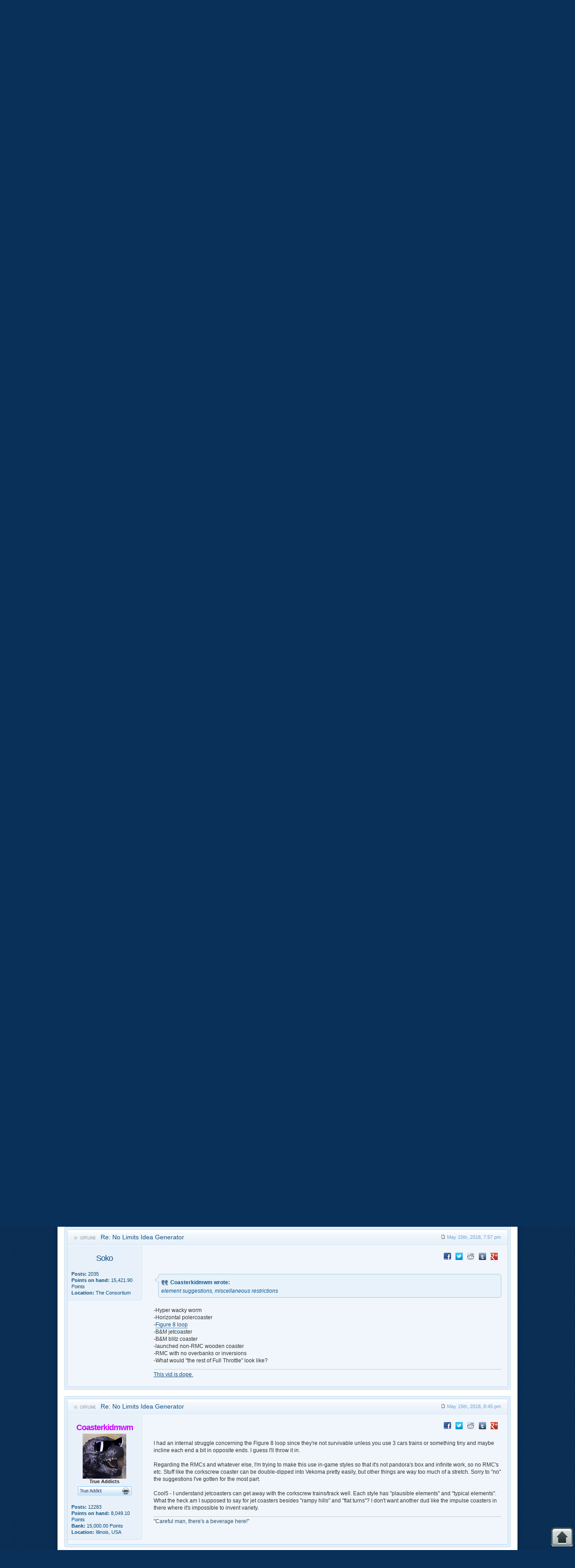

--- FILE ---
content_type: text/html; charset=UTF-8
request_url: https://www.coastercrazy.com/forums/no-limits-idea-generator-t37291.html
body_size: 23543
content:
<!DOCTYPE html PUBLIC "-//W3C//DTD XHTML 1.0 Transitional//EN" "http://www.w3.org/TR/xhtml1/DTD/xhtml1-transitional.dtd">
<html xmlns="http://www.w3.org/1999/xhtml" dir="ltr" lang="en-gb" xml:lang="en-gb">
<head>
<!-- Popup Script -->
<script src="https://ajax.googleapis.com/ajax/libs/jquery/1.10.2/jquery.min.js"></script>
<link href="/layered-popups/css/style.css?ver=3.53" rel="stylesheet"> 
<link href="/layered-popups/css/animate.min.css?ver=3.53" rel="stylesheet"> 
<link href="/layered-popups/css/perfect-scrollbar-0.4.6.min.css?ver=3.53" rel="stylesheet">
<!-- Popup Script -->
<meta name="google-site-verification" content="eFC_FGB0wX0aHlRB6Np3snQTfuwEg2227oZzexKP56Q" />
<meta name="msvalidate.01" content="88FF9BD15F76E16F4C9D4CBF94F14632" />
<script async src="https://pagead2.googlesyndication.com/pagead/js/adsbygoogle.js"></script>
<script>
  (adsbygoogle = window.adsbygoogle || []).push({
    google_ad_client: "ca-pub-9033340236556791",
    enable_page_level_ads: true
  });
</script>

<base href="https://www.coastercrazy.com:443/forums/"/>
<link rel="canonical" href="https://www.coastercrazy.com:443/forums/no-limits-idea-generator-t37291.html" />
<meta http-equiv="content-type" content="text/html; charset=UTF-8" />
<title>No Limits Idea Generator : NoLimits Coaster 2</title>
<!-- A0ZSlnImAdmaVvIQM2w5oaIiuck -->
<meta http-equiv="content-style-type" content="text/css" />
<meta http-equiv="content-language" content="en-gb" />
<meta http-equiv="imagetoolbar" content="no" />
<meta name="content-language" content="en" />
<meta name="title" content="No Limits Idea Generator : NoLimits Coaster 2" />
<meta name="description" content=" https://no-limits-idea-generator.herokuapp.com/ EDIT: Added RMCs as an option. They're a steel coaster I've found the hardest part about No Limits is the ability to come up ..." />
<meta name="keywords" content="the, idea, you, and, generator, limits, want, that, based, type, not, click, preferences, rides, already" />
<meta name="category" content="general" />
<meta name="robots" content="index,follow" />
<meta name="distribution" content="global" />
<meta name="resource-type" content="document" />
<meta name="copyright" content="CoasterCrazy.com" />


<link rel="alternate" type="application/atom+xml" title="Feed - CoasterCrazy.com" href="https://www.coastercrazy.com/forums/feed.php" /><link rel="alternate" type="application/atom+xml" title="Feed - New Topics" href="https://www.coastercrazy.com/forums/feed.php?mode=topics" /><link rel="alternate" type="application/atom+xml" title="Feed - Forum - NoLimits Coaster 2" href="https://www.coastercrazy.com/forums/feed.php?f=80" />

<!--
   phpBB style name: Absolution
   Based on style:   prosilver (this is the default phpBB3 style)
   Original author:  Tom Beddard ( http://www.subBlue.com/ )
   Modified by:      Christian Bullock ( http://www.ChristianBullock.com/ )

-->
    
<script type="text/javascript">
// <![CDATA[
   var jump_page = 'Enter the page number you wish to go to:';
   var on_page = '1';
   var per_page = '';
   var base_url = '';
   var style_cookie = 'phpBBstyle';
   var style_cookie_settings = '; path=/; domain=www.coastercrazy.com; secure';
   var onload_functions = new Array();
   var onunload_functions = new Array();
   // www.phpBB-SEO.com SEO TOOLKIT BEGIN
   var seo_delim_start = '-';
   var seo_static_pagination = 'page';
   var seo_ext_pagination = '.html';
   var seo_external = true;
   var seo_external_sub = true;
   var seo_ext_classes = false;
   var seo_hashfix = false;
   // www.phpBB-SEO.com SEO TOOLKIT END

   

   /**
   * Find a member
   */
   function find_username(url)
   {
      popup(url, 760, 570, '_usersearch');
      return false;
   }

   /**
   * New function for handling multiple calls to window.onload and window.unload by pentapenguin
   */
   window.onload = function()
   {
      for (var i = 0; i < onload_functions.length; i++)
      {
         eval(onload_functions[i]);
      }
   };

   window.onunload = function()
   {
      for (var i = 0; i < onunload_functions.length; i++)
      {
         eval(onunload_functions[i]);
      }
   };

// ]]>
</script>

<script type="text/javascript" src="https://www.coastercrazy.com/forums/styles/absolution/template/forum_fn.js"></script>
<script type="text/javascript" src="./script/scrolltopcontrol.js"></script>
<!-- <script type="text/javascript" src="https://download.skype.com/share/skypebuttons/js/skypeCheck.js"></script> -->
<script type="text/javascript" src="https://www.coastercrazy.com/forums/styles/absolution/template/jquery-1.7.1.min.js"></script>
<script type="text/javascript" src="https://www.coastercrazy.com/forums/styles/absolution/template/jquery.tipsy.js"></script>
<script type="text/javascript" src="https://www.coastercrazy.com/forums/styles/absolution/template/jquery.hoverIntent.min.js"></script>
<script type="text/javascript" src="https://www.coastercrazy.com/forums/styles/absolution/template/jquery.cookie.js"></script>
<script type="text/javascript" src="https://www.coastercrazy.com/forums/styles/absolution/template/jquery.collapse.js"></script>

<script type="text/javascript" src="/lightbox/lightbox.min.js"></script>
<link href="/lightbox/lightbox.css" rel="stylesheet" />

<script type="text/javascript">
// <![CDATA[
$(function(){
    $([window, document]).blur(function(){
        $('ul.drop').css({display: 'none'});
    });
    $("#nav ul li").hoverIntent(function(){
         $(this).children("ul").slideDown();
        },function(){
            $(this).children("ul").slideUp();
    });
});
// ]]>
</script>

<link href="https://www.coastercrazy.com/forums/styles/absolution/theme/print.css" rel="stylesheet" type="text/css" media="print" title="printonly" />
<link href="https://www.coastercrazy.com:443/forums/style.php?id=2&amp;lang=en&amp;sid=9c08acb99a65d603c9bbb2aff5975c48" rel="stylesheet" type="text/css" media="screen, projection" />

<link href="https://www.coastercrazy.com/forums/styles/absolution/theme/normal.css" rel="stylesheet" type="text/css" title="A" />
<link href="https://www.coastercrazy.com/forums/styles/absolution/theme/medium.css" rel="alternate stylesheet" type="text/css" title="A+" />
<link href="https://www.coastercrazy.com/forums/styles/absolution/theme/large.css" rel="alternate stylesheet" type="text/css" title="A++" />



<!--[if IE]>
   <link rel="stylesheet" type="text/css" href="https://www.coastercrazy.com/forums/styles/absolution/theme/ie.css" />
<![endif]-->

</head>

<body id="phpbb" class="nojs section-viewtopic ltr">
<script>
  (function(i,s,o,g,r,a,m){i['GoogleAnalyticsObject']=r;i[r]=i[r]||function(){
  (i[r].q=i[r].q||[]).push(arguments)},i[r].l=1*new Date();a=s.createElement(o),
  m=s.getElementsByTagName(o)[0];a.async=1;a.src=g;m.parentNode.insertBefore(a,m)
  })(window,document,'script','//www.google-analytics.com/analytics.js','ga');

  ga('create', 'UA-70618328-1', 'auto');
  ga('send', 'pageview');

</script>
    <script type="text/javascript">
    // <![CDATA[
    $("body").removeClass("nojs").addClass("js");
    // ]]>
    </script>

<div class="noise">
    <div id="wrap" style="width: 80%;">
    
    <p class="skiplink"><a href="#start_here">Skip to content</a></p>
    <a id="top" name="top" accesskey="t"></a>
    
    <div id="header">
        <div class="float-left">
        
            <a href="/"><img src="https://www.coastercrazy.com/forums/styles/absolution/imageset/logo.png" width="377" height="106" alt="" title="" /></a>
        
        </div>
        
        
        <div class="float-right">
            <div class="quicksearch">
                
                    <form action="./search.php?sid=9c08acb99a65d603c9bbb2aff5975c48" method="get" id="search">
                        <fieldset>
                            <input name="keywords" id="keywords" type="text" maxlength="128" value="Search…" onclick="if(this.value=='Search…')this.value='';" onblur="if(this.value=='')this.value='Search…';" />
                            <!--<input class="button2" value="Search" type="submit" />--><br />
                            <input type="hidden" name="sid" value="9c08acb99a65d603c9bbb2aff5975c48" />

                        </fieldset>
                        </form>
                    
                </div>
            </div>
        <div style="clear: both;"></div>
    </div><!-- /header --><div style="clear: both;"></div>
<div id="nav-wrap-left"></div>
<div id="nav-wrap-right"></div>

<div id="nav">
    <ul>

            <li>
                <a href="/"><img src="https://www.coastercrazy.com/forums/styles/absolution/theme/images/nav-home.png" width="16" height="16" alt="" />Home</a>
				<div style="clear: both;"></div>
					<ul class="drop">
					<li><a href="/contact/"><img src="https://www.coastercrazy.com/forums/styles/absolution/theme/images/nav-contact.png" width="16" height="16" alt="" />Contact Us</a></li>
					</ul>
            </li>
            <li class="divider"></li>

        
        
                        
         <li class="float-right">
               
                  <a href="https://www.coastercrazy.com:443/forums/ucp.php?mode=login&amp;sid=9c08acb99a65d603c9bbb2aff5975c48"><img src="https://www.coastercrazy.com/forums/styles/absolution/theme/images/key.png" width="16" height="16" alt="" />Login</a>               
                
            </li>
            <li class="divider float-right"></li>
            
            
               <li class="float-right">
                  <a href="https://www.coastercrazy.com:443/forums/ucp.php?mode=register&amp;sid=9c08acb99a65d603c9bbb2aff5975c48"><img src="https://www.coastercrazy.com/forums/styles/absolution/theme/images/add.png" width="16" height="16" alt="" />Register</a>
                </li>
                <li class="divider float-right"></li>
            
            
<!--         
		 
                <li class="float-right">
                    <a href="./search.php?sid=9c08acb99a65d603c9bbb2aff5975c48"><img src="https://www.coastercrazy.com/forums/styles/absolution/theme/images/search.png" width="16" height="16" alt="" />Search</a>
                                        
                </li>
                <li class="divider float-right"></li>
            
-->            
            
		
		<!--
				<li class="float-right">
                    <a href="/scrapyard/"><img src="https://www.coastercrazy.com/forums/styles/absolution/theme/images/nav-scrapyard.png" width="16" height="16" alt="" />Scrapyard</a>
                     <div style="clear: both;"></div>
                     <ul class="drop">
                            <li><a href="/scrapyard/">Rummage In The Scrapyard</a></li>
                            <li><a href="/scrapyard/upload.php">Scrap Something</a></li>
                     </ul>
                </li>
                <li class="divider float-right"></li>
		-->		
				<li class="float-right">
                    <a href="/store/"><img src="https://www.coastercrazy.com/forums/styles/absolution/theme/images/nav-store.png" width="16" height="16" alt="" />Store</a>
                     <div style="clear: both;"></div>
                </li>
                <li class="divider float-right"></li>
				
                <li class="float-right">
                    <a href="/exchange/"><img src="https://www.coastercrazy.com/forums/styles/absolution/theme/images/nav-exchange.png" width="16" height="16" alt="" />Exchange</a>
                     <div style="clear: both;"></div>
                     <ul class="drop">
                            <li><a href="/exchange/">Exchange Home</a></li>
                            <li><a href="/exchange/alluploads.php">Search The Exchange</a></li>
                            <li><a href="/exchange/tracks.php?mylikes">See My Liked Tracks</a></li>
                            <li><a href="/exchange/tracks.php?mydownloads">See My Downloads</a></li>
                            <li><a href="/exchange/tracks.php?myuploads">See My Uploads</a></li>
							<li><a href="/exchange/upload.php">Upload A Track</a></li>
							<li><a href="/scrapyard/"><img src="https://www.coastercrazy.com/forums/styles/absolution/theme/images/nav-scrapyard.png" width="16" height="16" alt="" />Browse The Scrapyard</a></li>
							<li><a href="/scrapyard/upload.php"><img src="https://www.coastercrazy.com/forums/styles/absolution/theme/images/nav-scrapyard.png" width="16" height="16" alt="" />Upload To The Scrapyard</a></li>
                     </ul>
                </li>
                <li class="divider float-right"></li>

                <li class="float-right">

                    <a href="https://www.coastercrazy.com:443/forums/"><img src="https://www.coastercrazy.com/forums/styles/absolution/theme/images/nav-forum.png" width="16" height="16" alt="" />Forum</a>
					 
                </li>
				
                <li class="divider float-right"></li>
				<li class="float-right">
                    <a href="./donate.php?sid=9c08acb99a65d603c9bbb2aff5975c48"><img src="https://www.coastercrazy.com/forums/styles/absolution/theme/images/nav-donate.png" width="16" height="16" alt="" />Donate</a>
                </li>
                <li class="divider float-right"></li>
				

    </ul>
</div>
    
    <a name="start_here"></a>
    <div id="page-body">
        <div class="contentpadding">
        
        
         <a href="https://www.coastercrazy.com:443/forums/" accesskey="h">Board index</a>  <strong>&#8249;</strong> <a href="https://www.coastercrazy.com:443/forums/roller-coaster-games-f85.html">Roller Coaster Games</a> <strong>&#8249;</strong> <a href="https://www.coastercrazy.com:443/forums/nolimits-coaster-2-f80.html">NoLimits Coaster 2</a> <strong>&#8249;</strong> No Limits Idea Generator
<h2><a href="https://www.coastercrazy.com:443/forums/no-limits-idea-generator-t37291.html">No Limits Idea Generator</a></h2>
<!-- NOTE: remove the style="display: none" when you want to have the forum description on the topic body --><div style="display: none !important;">All discussion relation to NoLimits Coaster 2 should be posted here. Purchase NoLimits Coaster from this page: <!-- l --><a class="postlink-local" href="http://www.coastercrazy.com/forums/nolimits-coaster-2-purchase-and-upgrade-links-t32524.html">nolimits-coaster-2-purchase-and-upgrade-links-t32524.html</a><!-- l --><br /></div>

<div class="topic-actions">
   <div class="buttons">
   
      <div class="reply-icon"><a href="https://www.coastercrazy.com:443/forums/posting.php?mode=reply&amp;f=80&amp;t=37291&amp;sid=9c08acb99a65d603c9bbb2aff5975c48" title="Post a reply"><span></span>Post a reply</a></div>
   
   </div>

   
      <div class="search-box">
         <form method="get" id="topic-search" action="./search.php?sid=9c08acb99a65d603c9bbb2aff5975c48">
         <fieldset>
            <input class="inputbox search tiny"  type="text" name="keywords" id="search_keywords" size="20" value="Search this topic…" onclick="if(this.value=='Search this topic…')this.value='';" onblur="if(this.value=='')this.value='Search this topic…';" />
            <input class="button2" type="submit" value="Search" />
            <input type="hidden" name="t" value="37291" />
<input type="hidden" name="sf" value="msgonly" />
<input type="hidden" name="sid" value="9c08acb99a65d603c9bbb2aff5975c48" />

         </fieldset>
         </form>
      </div>
   
      <div class="pagination">
         22 posts
          &bull; Page <strong>1</strong> of <strong>1</strong>
      </div>
   
</div>
 <div style="clear: both;"></div>
 
 <br />

       
         <div class="vtouter" id="p429188">
               <div class="vtinner">
                  <div class="vtdatebar">
                     <div class="floatleft">
                           <h3 class="vtsubject mp user-offline"><a href="https://www.coastercrazy.com:443/forums/no-limits-idea-generator-t37291.html#p429188">No Limits Idea Generator</a></h3>
                        </div>
                        <div class="floatright">
                           <span class="vtdate"><a href="https://www.coastercrazy.com:443/forums/post429188.html#p429188"><img src="https://www.coastercrazy.com/forums/styles/absolution/imageset/icon_post_target.gif" width="11" height="9" alt="Post" title="Post" /></a> May 11th, 2018, 9:56 pm</span>
                        </div>
                        <div style="clear: both;"></div>
                    </div>
                    
                    <div class="vtprofilepanel">
                     <div style="text-align: center;">
                           <span class="vtusername"><a href="https://www.coastercrazy.com:443/forums/member/Coasterkidmwm/" style="color: #CC00FF;" class="username-coloured">Coasterkidmwm</a></span>
                            <a href="https://www.coastercrazy.com:443/forums/member/Coasterkidmwm/"><img src="./download/file.php?avatar=4820_1461763179.jpg" width="97" height="100" alt="User avatar" class="img-rounded" /></a><br />
                                                 
                              <span class="ranktitle">True Addicts</span><br />
                                <img src="./images/ranks/true-addict.png" alt="True Addicts" title="True Addicts" />
                            
                                
                            
                        </div>
                        <br />
                        <div class="vtprofileinfo">
                            
                            <strong>Posts:</strong> 12283<br /><!-- Begin Ultimate Points --><dd><strong>Points on hand:</strong> 8,049.10 Points<br /><a href=""></a></dd><dd><strong>Bank:</strong> 15,000.00 Points<br /><a href=""></a></dd><!-- End Ultimate Points --><strong>Location:</strong> Illinois, USA<br />
                                                                                                                     
                        </div>
                    </div>
                    
                    
                    <div class="vtcontent">
                     
                        <div class="vtcontrolbuttons">
                            
                                    <ul class="profile-icons">
                                        <!-- Share_On_2.2.0_MOD --><li class="facebook-icon"><a href="http://www.facebook.com/share.php?t=No+Limits+Idea+Generator&amp;u=https%3A%2F%2Fwww.coastercrazy.com%2Fforums%2Fviewtopic.php%3Fp%3D429188%23p429188" title="Share on Facebook" onclick="window.open(this.href);return false;"><span>Share on Facebook</span></a></li><li class="twitter-icon"><a href="http://twitter.com/share?text=No+Limits+Idea+Generator&amp;url=https%3A%2F%2Fwww.coastercrazy.com%2Fforums%2Fviewtopic.php%3Fp%3D429188%23p429188" title="Share on Twitter" onclick="window.open(this.href);return false;"><span>Share on Twitter</span></a></li><li class="reddit-icon"><a href="http://www.reddit.com/submit?url=https%3A%2F%2Fwww.coastercrazy.com%2Fforums%2Fviewtopic.php%3Fp%3D429188%23p429188&amp;title=No+Limits+Idea+Generator" title="Share on Reddit" onclick="window.open(this.href);return false;"><span>Share on Reddit</span></a></li><li class="tumblr-icon"><a href="http://www.tumblr.com/share/link?url=https%3A%2F%2Fwww.coastercrazy.com%2Fforums%2Fviewtopic.php%3Fp%3D429188%23p429188&amp;name=No+Limits+Idea+Generator" title="Share on Tumblr" onclick="window.open(this.href);return false;"><span>Share on Tumblr</span></a></li><li class="google-icon"><a href="https://plus.google.com/share?url=https%3A%2F%2Fwww.coastercrazy.com%2Fforums%2Fviewtopic.php%3Fp%3D429188%23p429188" title="Share on Google+" onclick="window.open(this.href);return false;"><span>Share on Google+</span></a></li><!-- Share_On_2.2.0_MOD -->
                                    </ul>
                                                           
                        </div>
                        
                        <div style="clear: both;"></div>
                        
                        
            
                        <div class="content" id="postdiv429188"><!-- m --><a class="postlink" href="https://no-limits-idea-generator.herokuapp.com/">https://no-limits-idea-generator.herokuapp.com/</a><!-- m --><br /><br />EDIT: Added RMCs as an option. They're a steel coaster<br /><br />I've found the hardest part about No Limits is the ability to come up with an idea. I made an idea generator that randomly generates ideas for you based on your preferences.<br /><br />How it works:<br />It filters possibilities based on whether or not you want launchy rides, steel rides, etc. The program adds restrictions common to the ride type to force creativity, and recommends realistic elements as well. The suggested heights are calculated by taking the tallest and shortest of each type and designating ranges slightly bigger, smaller, or in between based on your preferences and randomly pulling a number out of the range.<br /><br />Directions:<br />Click radio buttons on a form, then it throws an idea at you. If you want another idea using the same data, click the blue &quot;Give me another idea!&quot; button, if you want to edit the form, click the green &quot;Change Preferences&quot; button.<br /><br />It's not perfect, it might crash (that's doubtful), it sometimes gives crazy results, and sometimes it contradicts itself so don't expect perfection. Please remember that it's hard to be creative with some rides like impluses, so recommendations can be sparse...<br /><br />I'm open to suggestions, but I will not allow this to turn into a nitpicky pandora's box. This includes all default track types already found in the game (no RMCs, get over it) except mine trains because you kinda need to already have an idea what you want if you build one of those. There is a good chance I missed a track type, so let me know if I did.<br /><br />Have fun!<br />Matt</div>
            
                        
                            <div class="notice">Last edited by <a href="https://www.coastercrazy.com:443/forums/member/Coasterkidmwm/" style="color: #CC00FF;" class="username-coloured">Coasterkidmwm</a> on May 21st, 2018, 10:43 am, edited 1 time in total.
                                
                            </div>
                        <div id="sig429188" class="signature">"Careful man, there's a beverage here!"</div>                     
                    </div>
                    
                    <div style="clear: both;"></div>
                  

                </div>
            </div>
            <br /> <!-- our cutting-edge spacer --><!-- Share_On_2.2.0_MOD --><!-- Share_On_2.2.0_MOD -->
<script async src="//pagead2.googlesyndication.com/pagead/js/adsbygoogle.js"></script>
<!-- CCe - 728x90 -->
<ins class="adsbygoogle"
     style="display:inline-block;width:728px;height:90px"
     data-ad-client="ca-pub-9033340236556791"
     data-ad-slot="8018992234"></ins>
<script>
(adsbygoogle = window.adsbygoogle || []).push({});
</script>

       
         <div class="vtouter" id="p429200">
               <div class="vtinner">
                  <div class="vtdatebar">
                     <div class="floatleft">
                           <h3 class="vtsubject mp user-offline"><a href="https://www.coastercrazy.com:443/forums/no-limits-idea-generator-t37291.html#p429200">Re: No Limits Idea Generator</a></h3>
                        </div>
                        <div class="floatright">
                           <span class="vtdate"><a href="https://www.coastercrazy.com:443/forums/post429200.html#p429200"><img src="https://www.coastercrazy.com/forums/styles/absolution/imageset/icon_post_target.gif" width="11" height="9" alt="Post" title="Post" /></a> May 13th, 2018, 3:02 am</span>
                        </div>
                        <div style="clear: both;"></div>
                    </div>
                    
                    <div class="vtprofilepanel">
                     <div style="text-align: center;">
                           <span class="vtusername"><a href="https://www.coastercrazy.com:443/forums/member/mkingy/" style="color: #00AA00;" class="username-coloured">mkingy</a></span>
                            <a href="https://www.coastercrazy.com:443/forums/member/mkingy/"><img src="./download/file.php?avatar=4714_1394037228.jpg" width="100" height="100" alt="User avatar" class="img-rounded" /></a><br />
                                                 
                              <span class="ranktitle">Moderator</span><br />
                                <img src="./images/ranks/moderator.png" alt="Moderator" title="Moderator" />
                            
                                
                            
                        </div>
                        <br />
                        <div class="vtprofileinfo">
                            
                            <strong>Posts:</strong> 5463<br /><!-- Begin Ultimate Points --><dd><strong>Points on hand:</strong> 28,137.00 Points<br /><a href=""></a></dd><dd><strong>Bank:</strong> 0.00 Points<br /><a href=""></a></dd><!-- End Ultimate Points --><strong>Location:</strong> United Kingdom<br />
                                                                                                                     
                        </div>
                    </div>
                    
                    
                    <div class="vtcontent">
                     
                        <div class="vtcontrolbuttons">
                            
                                    <ul class="profile-icons">
                                        <!-- Share_On_2.2.0_MOD --><li class="facebook-icon"><a href="http://www.facebook.com/share.php?t=No+Limits+Idea+Generator&amp;u=https%3A%2F%2Fwww.coastercrazy.com%2Fforums%2Fviewtopic.php%3Fp%3D429200%23p429200" title="Share on Facebook" onclick="window.open(this.href);return false;"><span>Share on Facebook</span></a></li><li class="twitter-icon"><a href="http://twitter.com/share?text=No+Limits+Idea+Generator&amp;url=https%3A%2F%2Fwww.coastercrazy.com%2Fforums%2Fviewtopic.php%3Fp%3D429200%23p429200" title="Share on Twitter" onclick="window.open(this.href);return false;"><span>Share on Twitter</span></a></li><li class="reddit-icon"><a href="http://www.reddit.com/submit?url=https%3A%2F%2Fwww.coastercrazy.com%2Fforums%2Fviewtopic.php%3Fp%3D429200%23p429200&amp;title=No+Limits+Idea+Generator" title="Share on Reddit" onclick="window.open(this.href);return false;"><span>Share on Reddit</span></a></li><li class="tumblr-icon"><a href="http://www.tumblr.com/share/link?url=https%3A%2F%2Fwww.coastercrazy.com%2Fforums%2Fviewtopic.php%3Fp%3D429200%23p429200&amp;name=No+Limits+Idea+Generator" title="Share on Tumblr" onclick="window.open(this.href);return false;"><span>Share on Tumblr</span></a></li><li class="google-icon"><a href="https://plus.google.com/share?url=https%3A%2F%2Fwww.coastercrazy.com%2Fforums%2Fviewtopic.php%3Fp%3D429200%23p429200" title="Share on Google+" onclick="window.open(this.href);return false;"><span>Share on Google+</span></a></li><!-- Share_On_2.2.0_MOD -->
                                    </ul>
                                                           
                        </div>
                        
                        <div style="clear: both;"></div>
                        
                        
            
                        <div class="content" id="postdiv429200">Stickied this cause it's pretty awesome <img src="https://www.coastercrazy.com/forums/images/smilies/icon_e_smile.gif" alt=":)" title="Smile" /></div>
            
                        <div id="sig429200" class="signature">Coaster Count - 198<br /><a href="https://www.coastercrazy.com/forums/topic38337.html" class="postlink">France 2019 Mini Trip Report</a></div>                     
                    </div>
                    
                    <div style="clear: both;"></div>
                  

                </div>
            </div>
            <br /> <!-- our cutting-edge spacer --><!-- Share_On_2.2.0_MOD --><!-- Share_On_2.2.0_MOD -->       
         <div class="vtouter" id="p429207">
               <div class="vtinner">
                  <div class="vtdatebar">
                     <div class="floatleft">
                           <h3 class="vtsubject mp user-offline"><a href="https://www.coastercrazy.com:443/forums/no-limits-idea-generator-t37291.html#p429207">Re: No Limits Idea Generator</a></h3>
                        </div>
                        <div class="floatright">
                           <span class="vtdate"><a href="https://www.coastercrazy.com:443/forums/post429207.html#p429207"><img src="https://www.coastercrazy.com/forums/styles/absolution/imageset/icon_post_target.gif" width="11" height="9" alt="Post" title="Post" /></a> May 13th, 2018, 7:53 am</span>
                        </div>
                        <div style="clear: both;"></div>
                    </div>
                    
                    <div class="vtprofilepanel">
                     <div style="text-align: center;">
                           <span class="vtusername"><a href="https://www.coastercrazy.com:443/forums/member/Coasterkidmwm/" style="color: #CC00FF;" class="username-coloured">Coasterkidmwm</a></span>
                            <a href="https://www.coastercrazy.com:443/forums/member/Coasterkidmwm/"><img src="./download/file.php?avatar=4820_1461763179.jpg" width="97" height="100" alt="User avatar" class="img-rounded" /></a><br />
                                                 
                              <span class="ranktitle">True Addicts</span><br />
                                <img src="./images/ranks/true-addict.png" alt="True Addicts" title="True Addicts" />
                            
                                
                            
                        </div>
                        <br />
                        <div class="vtprofileinfo">
                            
                            <strong>Posts:</strong> 12283<br /><!-- Begin Ultimate Points --><dd><strong>Points on hand:</strong> 8,049.10 Points<br /><a href=""></a></dd><dd><strong>Bank:</strong> 15,000.00 Points<br /><a href=""></a></dd><!-- End Ultimate Points --><strong>Location:</strong> Illinois, USA<br />
                                                                                                                     
                        </div>
                    </div>
                    
                    
                    <div class="vtcontent">
                     
                        <div class="vtcontrolbuttons">
                            
                                    <ul class="profile-icons">
                                        <!-- Share_On_2.2.0_MOD --><li class="facebook-icon"><a href="http://www.facebook.com/share.php?t=No+Limits+Idea+Generator&amp;u=https%3A%2F%2Fwww.coastercrazy.com%2Fforums%2Fviewtopic.php%3Fp%3D429207%23p429207" title="Share on Facebook" onclick="window.open(this.href);return false;"><span>Share on Facebook</span></a></li><li class="twitter-icon"><a href="http://twitter.com/share?text=No+Limits+Idea+Generator&amp;url=https%3A%2F%2Fwww.coastercrazy.com%2Fforums%2Fviewtopic.php%3Fp%3D429207%23p429207" title="Share on Twitter" onclick="window.open(this.href);return false;"><span>Share on Twitter</span></a></li><li class="reddit-icon"><a href="http://www.reddit.com/submit?url=https%3A%2F%2Fwww.coastercrazy.com%2Fforums%2Fviewtopic.php%3Fp%3D429207%23p429207&amp;title=No+Limits+Idea+Generator" title="Share on Reddit" onclick="window.open(this.href);return false;"><span>Share on Reddit</span></a></li><li class="tumblr-icon"><a href="http://www.tumblr.com/share/link?url=https%3A%2F%2Fwww.coastercrazy.com%2Fforums%2Fviewtopic.php%3Fp%3D429207%23p429207&amp;name=No+Limits+Idea+Generator" title="Share on Tumblr" onclick="window.open(this.href);return false;"><span>Share on Tumblr</span></a></li><li class="google-icon"><a href="https://plus.google.com/share?url=https%3A%2F%2Fwww.coastercrazy.com%2Fforums%2Fviewtopic.php%3Fp%3D429207%23p429207" title="Share on Google+" onclick="window.open(this.href);return false;"><span>Share on Google+</span></a></li><!-- Share_On_2.2.0_MOD -->
                                    </ul>
                                                           
                        </div>
                        
                        <div style="clear: both;"></div>
                        
                        
            
                        <div class="content" id="postdiv429207">Thanks! As a reminder I am open to suggestions and wouldn't mind tacking on features if they're not too crazy.</div>
            
                        <div id="sig429207" class="signature">"Careful man, there's a beverage here!"</div>                     
                    </div>
                    
                    <div style="clear: both;"></div>
                  

                </div>
            </div>
            <br /> <!-- our cutting-edge spacer --><!-- Share_On_2.2.0_MOD --><!-- Share_On_2.2.0_MOD -->       
         <div class="vtouter" id="p429211">
               <div class="vtinner">
                  <div class="vtdatebar">
                     <div class="floatleft">
                           <h3 class="vtsubject mp user-offline"><a href="https://www.coastercrazy.com:443/forums/no-limits-idea-generator-t37291.html#p429211">Re: No Limits Idea Generator</a></h3>
                        </div>
                        <div class="floatright">
                           <span class="vtdate"><a href="https://www.coastercrazy.com:443/forums/post429211.html#p429211"><img src="https://www.coastercrazy.com/forums/styles/absolution/imageset/icon_post_target.gif" width="11" height="9" alt="Post" title="Post" /></a> May 13th, 2018, 6:30 pm</span>
                        </div>
                        <div style="clear: both;"></div>
                    </div>
                    
                    <div class="vtprofilepanel">
                     <div style="text-align: center;">
                           <span class="vtusername"><a href="https://www.coastercrazy.com:443/forums/member/Unrealistic%20Coasters/">Unrealistic Coasters</a></span>
                            
                                
                            
                        </div>
                        <br />
                        <div class="vtprofileinfo">
                            
                            <strong>Posts:</strong> 320<br /><!-- Begin Ultimate Points --><dd><strong>Points on hand:</strong> 3,557.00 Points<br /><a href=""></a></dd><!-- End Ultimate Points -->
                                                                                                                     
                        </div>
                    </div>
                    
                    
                    <div class="vtcontent">
                     
                        <div class="vtcontrolbuttons">
                            
                                    <ul class="profile-icons">
                                        <!-- Share_On_2.2.0_MOD --><li class="facebook-icon"><a href="http://www.facebook.com/share.php?t=No+Limits+Idea+Generator&amp;u=https%3A%2F%2Fwww.coastercrazy.com%2Fforums%2Fviewtopic.php%3Fp%3D429211%23p429211" title="Share on Facebook" onclick="window.open(this.href);return false;"><span>Share on Facebook</span></a></li><li class="twitter-icon"><a href="http://twitter.com/share?text=No+Limits+Idea+Generator&amp;url=https%3A%2F%2Fwww.coastercrazy.com%2Fforums%2Fviewtopic.php%3Fp%3D429211%23p429211" title="Share on Twitter" onclick="window.open(this.href);return false;"><span>Share on Twitter</span></a></li><li class="reddit-icon"><a href="http://www.reddit.com/submit?url=https%3A%2F%2Fwww.coastercrazy.com%2Fforums%2Fviewtopic.php%3Fp%3D429211%23p429211&amp;title=No+Limits+Idea+Generator" title="Share on Reddit" onclick="window.open(this.href);return false;"><span>Share on Reddit</span></a></li><li class="tumblr-icon"><a href="http://www.tumblr.com/share/link?url=https%3A%2F%2Fwww.coastercrazy.com%2Fforums%2Fviewtopic.php%3Fp%3D429211%23p429211&amp;name=No+Limits+Idea+Generator" title="Share on Tumblr" onclick="window.open(this.href);return false;"><span>Share on Tumblr</span></a></li><li class="google-icon"><a href="https://plus.google.com/share?url=https%3A%2F%2Fwww.coastercrazy.com%2Fforums%2Fviewtopic.php%3Fp%3D429211%23p429211" title="Share on Google+" onclick="window.open(this.href);return false;"><span>Share on Google+</span></a></li><!-- Share_On_2.2.0_MOD -->
                                    </ul>
                                                           
                        </div>
                        
                        <div style="clear: both;"></div>
                        
                        
            
                        <div class="content" id="postdiv429211">Nice!</div>
            
                                             
                    </div>
                    
                    <div style="clear: both;"></div>
                  

                </div>
            </div>
            <br /> <!-- our cutting-edge spacer --><!-- Share_On_2.2.0_MOD --><!-- Share_On_2.2.0_MOD -->       
         <div class="vtouter" id="p429224">
               <div class="vtinner">
                  <div class="vtdatebar">
                     <div class="floatleft">
                           <h3 class="vtsubject mp user-offline"><a href="https://www.coastercrazy.com:443/forums/no-limits-idea-generator-t37291.html#p429224">Re: No Limits Idea Generator</a></h3>
                        </div>
                        <div class="floatright">
                           <span class="vtdate"><a href="https://www.coastercrazy.com:443/forums/post429224.html#p429224"><img src="https://www.coastercrazy.com/forums/styles/absolution/imageset/icon_post_target.gif" width="11" height="9" alt="Post" title="Post" /></a> May 15th, 2018, 12:33 pm</span>
                        </div>
                        <div style="clear: both;"></div>
                    </div>
                    
                    <div class="vtprofilepanel">
                     <div style="text-align: center;">
                           <span class="vtusername"><a href="https://www.coastercrazy.com:443/forums/member/tiepilot35/">tiepilot35</a></span>
                            <a href="https://www.coastercrazy.com:443/forums/member/tiepilot35/"><img src="./download/file.php?avatar=2740_1582854551.jpg" width="125" height="125" alt="User avatar" class="img-rounded" /></a><br />
                            
                                
                            
                        </div>
                        <br />
                        <div class="vtprofileinfo">
                            
                            <strong>Posts:</strong> 2892<br /><!-- Begin Ultimate Points --><dd><strong>Points on hand:</strong> 9,697.00 Points<br /><a href=""></a></dd><!-- End Ultimate Points --><strong>Location:</strong> Philadelphia, Pennsylvania<br />
                                                                                                                     
                        </div>
                    </div>
                    
                    
                    <div class="vtcontent">
                     
                        <div class="vtcontrolbuttons">
                            
                                    <ul class="profile-icons">
                                        <!-- Share_On_2.2.0_MOD --><li class="facebook-icon"><a href="http://www.facebook.com/share.php?t=No+Limits+Idea+Generator&amp;u=https%3A%2F%2Fwww.coastercrazy.com%2Fforums%2Fviewtopic.php%3Fp%3D429224%23p429224" title="Share on Facebook" onclick="window.open(this.href);return false;"><span>Share on Facebook</span></a></li><li class="twitter-icon"><a href="http://twitter.com/share?text=No+Limits+Idea+Generator&amp;url=https%3A%2F%2Fwww.coastercrazy.com%2Fforums%2Fviewtopic.php%3Fp%3D429224%23p429224" title="Share on Twitter" onclick="window.open(this.href);return false;"><span>Share on Twitter</span></a></li><li class="reddit-icon"><a href="http://www.reddit.com/submit?url=https%3A%2F%2Fwww.coastercrazy.com%2Fforums%2Fviewtopic.php%3Fp%3D429224%23p429224&amp;title=No+Limits+Idea+Generator" title="Share on Reddit" onclick="window.open(this.href);return false;"><span>Share on Reddit</span></a></li><li class="tumblr-icon"><a href="http://www.tumblr.com/share/link?url=https%3A%2F%2Fwww.coastercrazy.com%2Fforums%2Fviewtopic.php%3Fp%3D429224%23p429224&amp;name=No+Limits+Idea+Generator" title="Share on Tumblr" onclick="window.open(this.href);return false;"><span>Share on Tumblr</span></a></li><li class="google-icon"><a href="https://plus.google.com/share?url=https%3A%2F%2Fwww.coastercrazy.com%2Fforums%2Fviewtopic.php%3Fp%3D429224%23p429224" title="Share on Google+" onclick="window.open(this.href);return false;"><span>Share on Google+</span></a></li><!-- Share_On_2.2.0_MOD -->
                                    </ul>
                                                           
                        </div>
                        
                        <div style="clear: both;"></div>
                        
                        
            
                        <div class="content" id="postdiv429224">This is neat!  I posit that this could even be used as the rules for some small contests.  It's got a unique randomness to it that would challenge everyone.</div>
            
                        <div id="sig429224" class="signature"><span style="font-size: 100%; line-height: 116%;"><div align="center">X2 ??? Intimidator 305 ??? Millennium Force ??? Iron Rattler ??? El Toro ??? Fury 325 ??? Maverick ??? Skyrush ??? Twisted Timbers ??? Voyage<br /><span style="font-weight: bold"><span style="color: #BF0000">250</span></span></div></span></div>                     
                    </div>
                    
                    <div style="clear: both;"></div>
                  

                </div>
            </div>
            <br /> <!-- our cutting-edge spacer --><!-- Share_On_2.2.0_MOD --><!-- Share_On_2.2.0_MOD -->       
         <div class="vtouter" id="p429226">
               <div class="vtinner">
                  <div class="vtdatebar">
                     <div class="floatleft">
                           <h3 class="vtsubject mp user-offline"><a href="https://www.coastercrazy.com:443/forums/no-limits-idea-generator-t37291.html#p429226">Re: No Limits Idea Generator</a></h3>
                        </div>
                        <div class="floatright">
                           <span class="vtdate"><a href="https://www.coastercrazy.com:443/forums/post429226.html#p429226"><img src="https://www.coastercrazy.com/forums/styles/absolution/imageset/icon_post_target.gif" width="11" height="9" alt="Post" title="Post" /></a> May 15th, 2018, 6:29 pm</span>
                        </div>
                        <div style="clear: both;"></div>
                    </div>
                    
                    <div class="vtprofilepanel">
                     <div style="text-align: center;">
                           <span class="vtusername"><a href="https://www.coastercrazy.com:443/forums/member/Coasterkidmwm/" style="color: #CC00FF;" class="username-coloured">Coasterkidmwm</a></span>
                            <a href="https://www.coastercrazy.com:443/forums/member/Coasterkidmwm/"><img src="./download/file.php?avatar=4820_1461763179.jpg" width="97" height="100" alt="User avatar" class="img-rounded" /></a><br />
                                                 
                              <span class="ranktitle">True Addicts</span><br />
                                <img src="./images/ranks/true-addict.png" alt="True Addicts" title="True Addicts" />
                            
                                
                            
                        </div>
                        <br />
                        <div class="vtprofileinfo">
                            
                            <strong>Posts:</strong> 12283<br /><!-- Begin Ultimate Points --><dd><strong>Points on hand:</strong> 8,049.10 Points<br /><a href=""></a></dd><dd><strong>Bank:</strong> 15,000.00 Points<br /><a href=""></a></dd><!-- End Ultimate Points --><strong>Location:</strong> Illinois, USA<br />
                                                                                                                     
                        </div>
                    </div>
                    
                    
                    <div class="vtcontent">
                     
                        <div class="vtcontrolbuttons">
                            
                                    <ul class="profile-icons">
                                        <!-- Share_On_2.2.0_MOD --><li class="facebook-icon"><a href="http://www.facebook.com/share.php?t=No+Limits+Idea+Generator&amp;u=https%3A%2F%2Fwww.coastercrazy.com%2Fforums%2Fviewtopic.php%3Fp%3D429226%23p429226" title="Share on Facebook" onclick="window.open(this.href);return false;"><span>Share on Facebook</span></a></li><li class="twitter-icon"><a href="http://twitter.com/share?text=No+Limits+Idea+Generator&amp;url=https%3A%2F%2Fwww.coastercrazy.com%2Fforums%2Fviewtopic.php%3Fp%3D429226%23p429226" title="Share on Twitter" onclick="window.open(this.href);return false;"><span>Share on Twitter</span></a></li><li class="reddit-icon"><a href="http://www.reddit.com/submit?url=https%3A%2F%2Fwww.coastercrazy.com%2Fforums%2Fviewtopic.php%3Fp%3D429226%23p429226&amp;title=No+Limits+Idea+Generator" title="Share on Reddit" onclick="window.open(this.href);return false;"><span>Share on Reddit</span></a></li><li class="tumblr-icon"><a href="http://www.tumblr.com/share/link?url=https%3A%2F%2Fwww.coastercrazy.com%2Fforums%2Fviewtopic.php%3Fp%3D429226%23p429226&amp;name=No+Limits+Idea+Generator" title="Share on Tumblr" onclick="window.open(this.href);return false;"><span>Share on Tumblr</span></a></li><li class="google-icon"><a href="https://plus.google.com/share?url=https%3A%2F%2Fwww.coastercrazy.com%2Fforums%2Fviewtopic.php%3Fp%3D429226%23p429226" title="Share on Google+" onclick="window.open(this.href);return false;"><span>Share on Google+</span></a></li><!-- Share_On_2.2.0_MOD -->
                                    </ul>
                                                           
                        </div>
                        
                        <div style="clear: both;"></div>
                        
                        
            
                        <div class="content" id="postdiv429226">Just pushed a quick update 5/15/18. Realized I forgot SLCs and Macks. Macks are coming soon. There is a changelog at the very bottom of the homepage if anyone really cares.<br /><br />Also still open to ideas for element suggestions, miscellaneous restrictions, etc if ya'll think of something.</div>
            
                        <div id="sig429226" class="signature">"Careful man, there's a beverage here!"</div>                     
                    </div>
                    
                    <div style="clear: both;"></div>
                  

                </div>
            </div>
            <br /> <!-- our cutting-edge spacer --><!-- Share_On_2.2.0_MOD --><!-- Share_On_2.2.0_MOD -->       
         <div class="vtouter" id="p429227">
               <div class="vtinner">
                  <div class="vtdatebar">
                     <div class="floatleft">
                           <h3 class="vtsubject mp user-offline"><a href="https://www.coastercrazy.com:443/forums/no-limits-idea-generator-t37291.html#p429227">Re: No Limits Idea Generator</a></h3>
                        </div>
                        <div class="floatright">
                           <span class="vtdate"><a href="https://www.coastercrazy.com:443/forums/post429227.html#p429227"><img src="https://www.coastercrazy.com/forums/styles/absolution/imageset/icon_post_target.gif" width="11" height="9" alt="Post" title="Post" /></a> May 15th, 2018, 7:04 pm</span>
                        </div>
                        <div style="clear: both;"></div>
                    </div>
                    
                    <div class="vtprofilepanel">
                     <div style="text-align: center;">
                           <span class="vtusername"><a href="https://www.coastercrazy.com:443/forums/member/cool5/">cool5</a></span>
                            
                                
                            
                        </div>
                        <br />
                        <div class="vtprofileinfo">
                            
                            <strong>Posts:</strong> 6183<br /><!-- Begin Ultimate Points --><dd><strong>Points on hand:</strong> 483.00 Points<br /><a href=""></a></dd><dd><strong>Bank:</strong> 19,590.00 Points<br /><a href=""></a></dd><!-- End Ultimate Points -->
                                                                                                                     
                        </div>
                    </div>
                    
                    
                    <div class="vtcontent">
                     
                        <div class="vtcontrolbuttons">
                            
                                    <ul class="profile-icons">
                                        <!-- Share_On_2.2.0_MOD --><li class="facebook-icon"><a href="http://www.facebook.com/share.php?t=No+Limits+Idea+Generator&amp;u=https%3A%2F%2Fwww.coastercrazy.com%2Fforums%2Fviewtopic.php%3Fp%3D429227%23p429227" title="Share on Facebook" onclick="window.open(this.href);return false;"><span>Share on Facebook</span></a></li><li class="twitter-icon"><a href="http://twitter.com/share?text=No+Limits+Idea+Generator&amp;url=https%3A%2F%2Fwww.coastercrazy.com%2Fforums%2Fviewtopic.php%3Fp%3D429227%23p429227" title="Share on Twitter" onclick="window.open(this.href);return false;"><span>Share on Twitter</span></a></li><li class="reddit-icon"><a href="http://www.reddit.com/submit?url=https%3A%2F%2Fwww.coastercrazy.com%2Fforums%2Fviewtopic.php%3Fp%3D429227%23p429227&amp;title=No+Limits+Idea+Generator" title="Share on Reddit" onclick="window.open(this.href);return false;"><span>Share on Reddit</span></a></li><li class="tumblr-icon"><a href="http://www.tumblr.com/share/link?url=https%3A%2F%2Fwww.coastercrazy.com%2Fforums%2Fviewtopic.php%3Fp%3D429227%23p429227&amp;name=No+Limits+Idea+Generator" title="Share on Tumblr" onclick="window.open(this.href);return false;"><span>Share on Tumblr</span></a></li><li class="google-icon"><a href="https://plus.google.com/share?url=https%3A%2F%2Fwww.coastercrazy.com%2Fforums%2Fviewtopic.php%3Fp%3D429227%23p429227" title="Share on Google+" onclick="window.open(this.href);return false;"><span>Share on Google+</span></a></li><!-- Share_On_2.2.0_MOD -->
                                    </ul>
                                                           
                        </div>
                        
                        <div style="clear: both;"></div>
                        
                        
            
                        <div class="content" id="postdiv429227">Jet Coasters!</div>
            
                                             
                    </div>
                    
                    <div style="clear: both;"></div>
                  

                </div>
            </div>
            <br /> <!-- our cutting-edge spacer --><!-- Share_On_2.2.0_MOD --><!-- Share_On_2.2.0_MOD -->       
         <div class="vtouter" id="p429229">
               <div class="vtinner">
                  <div class="vtdatebar">
                     <div class="floatleft">
                           <h3 class="vtsubject mp user-offline"><a href="https://www.coastercrazy.com:443/forums/no-limits-idea-generator-t37291.html#p429229">Re: No Limits Idea Generator</a></h3>
                        </div>
                        <div class="floatright">
                           <span class="vtdate"><a href="https://www.coastercrazy.com:443/forums/post429229.html#p429229"><img src="https://www.coastercrazy.com/forums/styles/absolution/imageset/icon_post_target.gif" width="11" height="9" alt="Post" title="Post" /></a> May 15th, 2018, 7:57 pm</span>
                        </div>
                        <div style="clear: both;"></div>
                    </div>
                    
                    <div class="vtprofilepanel">
                     <div style="text-align: center;">
                           <span class="vtusername"><a href="https://www.coastercrazy.com:443/forums/member/Soko/">Soko</a></span>
                            
                                
                            
                        </div>
                        <br />
                        <div class="vtprofileinfo">
                            
                            <strong>Posts:</strong> 2035<br /><!-- Begin Ultimate Points --><dd><strong>Points on hand:</strong> 15,421.90 Points<br /><a href=""></a></dd><!-- End Ultimate Points --><strong>Location:</strong> The Consortium<br />
                                                                                                                     
                        </div>
                    </div>
                    
                    
                    <div class="vtcontent">
                     
                        <div class="vtcontrolbuttons">
                            
                                    <ul class="profile-icons">
                                        <!-- Share_On_2.2.0_MOD --><li class="facebook-icon"><a href="http://www.facebook.com/share.php?t=No+Limits+Idea+Generator&amp;u=https%3A%2F%2Fwww.coastercrazy.com%2Fforums%2Fviewtopic.php%3Fp%3D429229%23p429229" title="Share on Facebook" onclick="window.open(this.href);return false;"><span>Share on Facebook</span></a></li><li class="twitter-icon"><a href="http://twitter.com/share?text=No+Limits+Idea+Generator&amp;url=https%3A%2F%2Fwww.coastercrazy.com%2Fforums%2Fviewtopic.php%3Fp%3D429229%23p429229" title="Share on Twitter" onclick="window.open(this.href);return false;"><span>Share on Twitter</span></a></li><li class="reddit-icon"><a href="http://www.reddit.com/submit?url=https%3A%2F%2Fwww.coastercrazy.com%2Fforums%2Fviewtopic.php%3Fp%3D429229%23p429229&amp;title=No+Limits+Idea+Generator" title="Share on Reddit" onclick="window.open(this.href);return false;"><span>Share on Reddit</span></a></li><li class="tumblr-icon"><a href="http://www.tumblr.com/share/link?url=https%3A%2F%2Fwww.coastercrazy.com%2Fforums%2Fviewtopic.php%3Fp%3D429229%23p429229&amp;name=No+Limits+Idea+Generator" title="Share on Tumblr" onclick="window.open(this.href);return false;"><span>Share on Tumblr</span></a></li><li class="google-icon"><a href="https://plus.google.com/share?url=https%3A%2F%2Fwww.coastercrazy.com%2Fforums%2Fviewtopic.php%3Fp%3D429229%23p429229" title="Share on Google+" onclick="window.open(this.href);return false;"><span>Share on Google+</span></a></li><!-- Share_On_2.2.0_MOD -->
                                    </ul>
                                                           
                        </div>
                        
                        <div style="clear: both;"></div>
                        
                        
            
                        <div class="content" id="postdiv429229"><div class="vtquote"><div class="nib"></div><div class="vtquotecite">Coasterkidmwm wrote:</div><div class="vtquoteinner">element suggestions, miscellaneous restrictions</div></div><br />-Hyper wacky worm<br />-Horizontal polercoaster<br />-<a href="https://i.imgur.com/ibLIr4F.png" class="postlink">Figure 8 loop</a><br />-B&amp;M jetcoaster<br />-B&amp;M blitz coaster<br />-launched non-RMC wooden coaster<br />-RMC with no overbanks or inversions<br />-What would &quot;the rest of Full Throttle&quot; look like?</div>
            
                        <div id="sig429229" class="signature"><a href="https://www.youtube.com/watch?v=aQyRHyN_XKc" class="postlink">This vid is dope.</a></div>                     
                    </div>
                    
                    <div style="clear: both;"></div>
                  

                </div>
            </div>
            <br /> <!-- our cutting-edge spacer --><!-- Share_On_2.2.0_MOD --><!-- Share_On_2.2.0_MOD -->       
         <div class="vtouter" id="p429230">
               <div class="vtinner">
                  <div class="vtdatebar">
                     <div class="floatleft">
                           <h3 class="vtsubject mp user-offline"><a href="https://www.coastercrazy.com:443/forums/no-limits-idea-generator-t37291.html#p429230">Re: No Limits Idea Generator</a></h3>
                        </div>
                        <div class="floatright">
                           <span class="vtdate"><a href="https://www.coastercrazy.com:443/forums/post429230.html#p429230"><img src="https://www.coastercrazy.com/forums/styles/absolution/imageset/icon_post_target.gif" width="11" height="9" alt="Post" title="Post" /></a> May 15th, 2018, 8:45 pm</span>
                        </div>
                        <div style="clear: both;"></div>
                    </div>
                    
                    <div class="vtprofilepanel">
                     <div style="text-align: center;">
                           <span class="vtusername"><a href="https://www.coastercrazy.com:443/forums/member/Coasterkidmwm/" style="color: #CC00FF;" class="username-coloured">Coasterkidmwm</a></span>
                            <a href="https://www.coastercrazy.com:443/forums/member/Coasterkidmwm/"><img src="./download/file.php?avatar=4820_1461763179.jpg" width="97" height="100" alt="User avatar" class="img-rounded" /></a><br />
                                                 
                              <span class="ranktitle">True Addicts</span><br />
                                <img src="./images/ranks/true-addict.png" alt="True Addicts" title="True Addicts" />
                            
                                
                            
                        </div>
                        <br />
                        <div class="vtprofileinfo">
                            
                            <strong>Posts:</strong> 12283<br /><!-- Begin Ultimate Points --><dd><strong>Points on hand:</strong> 8,049.10 Points<br /><a href=""></a></dd><dd><strong>Bank:</strong> 15,000.00 Points<br /><a href=""></a></dd><!-- End Ultimate Points --><strong>Location:</strong> Illinois, USA<br />
                                                                                                                     
                        </div>
                    </div>
                    
                    
                    <div class="vtcontent">
                     
                        <div class="vtcontrolbuttons">
                            
                                    <ul class="profile-icons">
                                        <!-- Share_On_2.2.0_MOD --><li class="facebook-icon"><a href="http://www.facebook.com/share.php?t=No+Limits+Idea+Generator&amp;u=https%3A%2F%2Fwww.coastercrazy.com%2Fforums%2Fviewtopic.php%3Fp%3D429230%23p429230" title="Share on Facebook" onclick="window.open(this.href);return false;"><span>Share on Facebook</span></a></li><li class="twitter-icon"><a href="http://twitter.com/share?text=No+Limits+Idea+Generator&amp;url=https%3A%2F%2Fwww.coastercrazy.com%2Fforums%2Fviewtopic.php%3Fp%3D429230%23p429230" title="Share on Twitter" onclick="window.open(this.href);return false;"><span>Share on Twitter</span></a></li><li class="reddit-icon"><a href="http://www.reddit.com/submit?url=https%3A%2F%2Fwww.coastercrazy.com%2Fforums%2Fviewtopic.php%3Fp%3D429230%23p429230&amp;title=No+Limits+Idea+Generator" title="Share on Reddit" onclick="window.open(this.href);return false;"><span>Share on Reddit</span></a></li><li class="tumblr-icon"><a href="http://www.tumblr.com/share/link?url=https%3A%2F%2Fwww.coastercrazy.com%2Fforums%2Fviewtopic.php%3Fp%3D429230%23p429230&amp;name=No+Limits+Idea+Generator" title="Share on Tumblr" onclick="window.open(this.href);return false;"><span>Share on Tumblr</span></a></li><li class="google-icon"><a href="https://plus.google.com/share?url=https%3A%2F%2Fwww.coastercrazy.com%2Fforums%2Fviewtopic.php%3Fp%3D429230%23p429230" title="Share on Google+" onclick="window.open(this.href);return false;"><span>Share on Google+</span></a></li><!-- Share_On_2.2.0_MOD -->
                                    </ul>
                                                           
                        </div>
                        
                        <div style="clear: both;"></div>
                        
                        
            
                        <div class="content" id="postdiv429230">I had an internal struggle concerning the Figure 8 loop since they're not survivable unless you use 3 cars trains or something tiny and maybe incline each end a bit in opposite ends. I guess I'll throw it in.<br /><br />Regarding the RMCs and whatever else, I'm trying to make this use in-game styles so that it's not pandora's box and infinite work, so no RMC's etc. Stuff like the corkscrew coaster can be double-dipped into Vekoma pretty easily, but other things are way too much of a stretch. Sorry to &quot;no&quot; the suggestions I've gotten for the most part.<br /><br />Cool5 - I understand jetcoasters can get away with the corkscrew trains/track well. Each style has &quot;plausible elements&quot; and &quot;typical elements&quot;. What the heck am I supposed to say for jet coasters besides &quot;rampy hills&quot; and &quot;flat turns&quot;? I don't want another dud like the impulse coasters in there where it's impossible to invent variety.</div>
            
                        <div id="sig429230" class="signature">"Careful man, there's a beverage here!"</div>                     
                    </div>
                    
                    <div style="clear: both;"></div>
                  

                </div>
            </div>
            <br /> <!-- our cutting-edge spacer --><!-- Share_On_2.2.0_MOD --><!-- Share_On_2.2.0_MOD -->       
         <div class="vtouter" id="p429231">
               <div class="vtinner">
                  <div class="vtdatebar">
                     <div class="floatleft">
                           <h3 class="vtsubject mp user-offline"><a href="https://www.coastercrazy.com:443/forums/no-limits-idea-generator-t37291.html#p429231">Re: No Limits Idea Generator</a></h3>
                        </div>
                        <div class="floatright">
                           <span class="vtdate"><a href="https://www.coastercrazy.com:443/forums/post429231.html#p429231"><img src="https://www.coastercrazy.com/forums/styles/absolution/imageset/icon_post_target.gif" width="11" height="9" alt="Post" title="Post" /></a> May 16th, 2018, 6:23 am</span>
                        </div>
                        <div style="clear: both;"></div>
                    </div>
                    
                    <div class="vtprofilepanel">
                     <div style="text-align: center;">
                           <span class="vtusername"><a href="https://www.coastercrazy.com:443/forums/member/mkingy/" style="color: #00AA00;" class="username-coloured">mkingy</a></span>
                            <a href="https://www.coastercrazy.com:443/forums/member/mkingy/"><img src="./download/file.php?avatar=4714_1394037228.jpg" width="100" height="100" alt="User avatar" class="img-rounded" /></a><br />
                                                 
                              <span class="ranktitle">Moderator</span><br />
                                <img src="./images/ranks/moderator.png" alt="Moderator" title="Moderator" />
                            
                                
                            
                        </div>
                        <br />
                        <div class="vtprofileinfo">
                            
                            <strong>Posts:</strong> 5463<br /><!-- Begin Ultimate Points --><dd><strong>Points on hand:</strong> 28,137.00 Points<br /><a href=""></a></dd><dd><strong>Bank:</strong> 0.00 Points<br /><a href=""></a></dd><!-- End Ultimate Points --><strong>Location:</strong> United Kingdom<br />
                                                                                                                     
                        </div>
                    </div>
                    
                    
                    <div class="vtcontent">
                     
                        <div class="vtcontrolbuttons">
                            
                                    <ul class="profile-icons">
                                        <!-- Share_On_2.2.0_MOD --><li class="facebook-icon"><a href="http://www.facebook.com/share.php?t=No+Limits+Idea+Generator&amp;u=https%3A%2F%2Fwww.coastercrazy.com%2Fforums%2Fviewtopic.php%3Fp%3D429231%23p429231" title="Share on Facebook" onclick="window.open(this.href);return false;"><span>Share on Facebook</span></a></li><li class="twitter-icon"><a href="http://twitter.com/share?text=No+Limits+Idea+Generator&amp;url=https%3A%2F%2Fwww.coastercrazy.com%2Fforums%2Fviewtopic.php%3Fp%3D429231%23p429231" title="Share on Twitter" onclick="window.open(this.href);return false;"><span>Share on Twitter</span></a></li><li class="reddit-icon"><a href="http://www.reddit.com/submit?url=https%3A%2F%2Fwww.coastercrazy.com%2Fforums%2Fviewtopic.php%3Fp%3D429231%23p429231&amp;title=No+Limits+Idea+Generator" title="Share on Reddit" onclick="window.open(this.href);return false;"><span>Share on Reddit</span></a></li><li class="tumblr-icon"><a href="http://www.tumblr.com/share/link?url=https%3A%2F%2Fwww.coastercrazy.com%2Fforums%2Fviewtopic.php%3Fp%3D429231%23p429231&amp;name=No+Limits+Idea+Generator" title="Share on Tumblr" onclick="window.open(this.href);return false;"><span>Share on Tumblr</span></a></li><li class="google-icon"><a href="https://plus.google.com/share?url=https%3A%2F%2Fwww.coastercrazy.com%2Fforums%2Fviewtopic.php%3Fp%3D429231%23p429231" title="Share on Google+" onclick="window.open(this.href);return false;"><span>Share on Google+</span></a></li><!-- Share_On_2.2.0_MOD -->
                                    </ul>
                                                           
                        </div>
                        
                        <div style="clear: both;"></div>
                        
                        
            
                        <div class="content" id="postdiv429231">You could always just make the jetcoaster thing a misc addition anyway (like you have the Chinese Knockoff choice).<br /><br />Have you added a misc to state the the coaster must be transportable?</div>
            
                        <div id="sig429231" class="signature">Coaster Count - 198<br /><a href="https://www.coastercrazy.com/forums/topic38337.html" class="postlink">France 2019 Mini Trip Report</a></div>                     
                    </div>
                    
                    <div style="clear: both;"></div>
                  

                </div>
            </div>
            <br /> <!-- our cutting-edge spacer --><!-- Share_On_2.2.0_MOD --><!-- Share_On_2.2.0_MOD -->       
         <div class="vtouter" id="p429233">
               <div class="vtinner">
                  <div class="vtdatebar">
                     <div class="floatleft">
                           <h3 class="vtsubject mp user-offline"><a href="https://www.coastercrazy.com:443/forums/no-limits-idea-generator-t37291.html#p429233">Re: No Limits Idea Generator</a></h3>
                        </div>
                        <div class="floatright">
                           <span class="vtdate"><a href="https://www.coastercrazy.com:443/forums/post429233.html#p429233"><img src="https://www.coastercrazy.com/forums/styles/absolution/imageset/icon_post_target.gif" width="11" height="9" alt="Post" title="Post" /></a> May 16th, 2018, 12:12 pm</span>
                        </div>
                        <div style="clear: both;"></div>
                    </div>
                    
                    <div class="vtprofilepanel">
                     <div style="text-align: center;">
                           <span class="vtusername"><a href="https://www.coastercrazy.com:443/forums/member/TheArchitect/" style="color: #FF9900;" class="username-coloured">TheArchitect</a></span>
                            <a href="https://www.coastercrazy.com:443/forums/member/TheArchitect/"><img src="./download/file.php?avatar=5914_1398446101.jpg" width="113" height="125" alt="User avatar" class="img-rounded" /></a><br />
                                                 
                              <span class="ranktitle">Premium Member</span><br />
                                <img src="./images/ranks/premium.png" alt="Premium Member" title="Premium Member" />
                            
                                
                            
                        </div>
                        <br />
                        <div class="vtprofileinfo">
                            
                            <strong>Posts:</strong> 1331<br /><!-- Begin Ultimate Points --><dd><strong>Points on hand:</strong> 501,147.00 Points<br /><a href=""></a></dd><dd><strong>Bank:</strong> 498,048.00 Points<br /><a href=""></a></dd><!-- End Ultimate Points --><strong>Location:</strong> Dorchester, Dorset, United Kingdom<br />
                                                                                                                     
                        </div>
                    </div>
                    
                    
                    <div class="vtcontent">
                     
                        <div class="vtcontrolbuttons">
                            
                                    <ul class="profile-icons">
                                        <!-- Share_On_2.2.0_MOD --><li class="facebook-icon"><a href="http://www.facebook.com/share.php?t=No+Limits+Idea+Generator&amp;u=https%3A%2F%2Fwww.coastercrazy.com%2Fforums%2Fviewtopic.php%3Fp%3D429233%23p429233" title="Share on Facebook" onclick="window.open(this.href);return false;"><span>Share on Facebook</span></a></li><li class="twitter-icon"><a href="http://twitter.com/share?text=No+Limits+Idea+Generator&amp;url=https%3A%2F%2Fwww.coastercrazy.com%2Fforums%2Fviewtopic.php%3Fp%3D429233%23p429233" title="Share on Twitter" onclick="window.open(this.href);return false;"><span>Share on Twitter</span></a></li><li class="reddit-icon"><a href="http://www.reddit.com/submit?url=https%3A%2F%2Fwww.coastercrazy.com%2Fforums%2Fviewtopic.php%3Fp%3D429233%23p429233&amp;title=No+Limits+Idea+Generator" title="Share on Reddit" onclick="window.open(this.href);return false;"><span>Share on Reddit</span></a></li><li class="tumblr-icon"><a href="http://www.tumblr.com/share/link?url=https%3A%2F%2Fwww.coastercrazy.com%2Fforums%2Fviewtopic.php%3Fp%3D429233%23p429233&amp;name=No+Limits+Idea+Generator" title="Share on Tumblr" onclick="window.open(this.href);return false;"><span>Share on Tumblr</span></a></li><li class="google-icon"><a href="https://plus.google.com/share?url=https%3A%2F%2Fwww.coastercrazy.com%2Fforums%2Fviewtopic.php%3Fp%3D429233%23p429233" title="Share on Google+" onclick="window.open(this.href);return false;"><span>Share on Google+</span></a></li><!-- Share_On_2.2.0_MOD -->
                                    </ul>
                                                           
                        </div>
                        
                        <div style="clear: both;"></div>
                        
                        
            
                        <div class="content" id="postdiv429233"><img class="img-responsive" src="https://i.gyazo.com/f13462bbe14bde22ca924e262e4d422b.png" alt="Image" /><br /><br />Sounds like my kinda ride.</div>
            
                        <div id="sig429233" class="signature"><img class="img-responsive" src="http://upload.wikimedia.org/wikipedia/commons/thumb/c/c4/Bolliger_%26_Mabillard_wordmark.svg/310px-Bolliger_%26_Mabillard_wordmark.svg.png" alt="Image" /></div>                     
                    </div>
                    
                    <div style="clear: both;"></div>
                  

                </div>
            </div>
            <br /> <!-- our cutting-edge spacer --><!-- Share_On_2.2.0_MOD --><!-- Share_On_2.2.0_MOD -->       
         <div class="vtouter" id="p429235">
               <div class="vtinner">
                  <div class="vtdatebar">
                     <div class="floatleft">
                           <h3 class="vtsubject mp user-offline"><a href="https://www.coastercrazy.com:443/forums/no-limits-idea-generator-t37291.html#p429235">Re: No Limits Idea Generator</a></h3>
                        </div>
                        <div class="floatright">
                           <span class="vtdate"><a href="https://www.coastercrazy.com:443/forums/post429235.html#p429235"><img src="https://www.coastercrazy.com/forums/styles/absolution/imageset/icon_post_target.gif" width="11" height="9" alt="Post" title="Post" /></a> May 16th, 2018, 12:38 pm</span>
                        </div>
                        <div style="clear: both;"></div>
                    </div>
                    
                    <div class="vtprofilepanel">
                     <div style="text-align: center;">
                           <span class="vtusername"><a href="https://www.coastercrazy.com:443/forums/member/Soko/">Soko</a></span>
                            
                                
                            
                        </div>
                        <br />
                        <div class="vtprofileinfo">
                            
                            <strong>Posts:</strong> 2035<br /><!-- Begin Ultimate Points --><dd><strong>Points on hand:</strong> 15,421.90 Points<br /><a href=""></a></dd><!-- End Ultimate Points --><strong>Location:</strong> The Consortium<br />
                                                                                                                     
                        </div>
                    </div>
                    
                    
                    <div class="vtcontent">
                     
                        <div class="vtcontrolbuttons">
                            
                                    <ul class="profile-icons">
                                        <!-- Share_On_2.2.0_MOD --><li class="facebook-icon"><a href="http://www.facebook.com/share.php?t=No+Limits+Idea+Generator&amp;u=https%3A%2F%2Fwww.coastercrazy.com%2Fforums%2Fviewtopic.php%3Fp%3D429235%23p429235" title="Share on Facebook" onclick="window.open(this.href);return false;"><span>Share on Facebook</span></a></li><li class="twitter-icon"><a href="http://twitter.com/share?text=No+Limits+Idea+Generator&amp;url=https%3A%2F%2Fwww.coastercrazy.com%2Fforums%2Fviewtopic.php%3Fp%3D429235%23p429235" title="Share on Twitter" onclick="window.open(this.href);return false;"><span>Share on Twitter</span></a></li><li class="reddit-icon"><a href="http://www.reddit.com/submit?url=https%3A%2F%2Fwww.coastercrazy.com%2Fforums%2Fviewtopic.php%3Fp%3D429235%23p429235&amp;title=No+Limits+Idea+Generator" title="Share on Reddit" onclick="window.open(this.href);return false;"><span>Share on Reddit</span></a></li><li class="tumblr-icon"><a href="http://www.tumblr.com/share/link?url=https%3A%2F%2Fwww.coastercrazy.com%2Fforums%2Fviewtopic.php%3Fp%3D429235%23p429235&amp;name=No+Limits+Idea+Generator" title="Share on Tumblr" onclick="window.open(this.href);return false;"><span>Share on Tumblr</span></a></li><li class="google-icon"><a href="https://plus.google.com/share?url=https%3A%2F%2Fwww.coastercrazy.com%2Fforums%2Fviewtopic.php%3Fp%3D429235%23p429235" title="Share on Google+" onclick="window.open(this.href);return false;"><span>Share on Google+</span></a></li><!-- Share_On_2.2.0_MOD -->
                                    </ul>
                                                           
                        </div>
                        
                        <div style="clear: both;"></div>
                        
                        
            
                        <div class="content" id="postdiv429235"><div class="vtquote"><div class="nib"></div><div class="vtquotecite"></div><div class="vtquoteinner">Try to avoid the following:<br /><br />    terrain (see Boss)<br />    2-seat PTCs<br />    cyclone layout (see Great White)<br /><br />Miscellaneous Restriction: have terrain that forces the first drop to not be the largest drop</div></div><br /><br />I'm not supposed to have terrain but I'm also supposed to have terrain that forces the first drop to not be the longest?<br /><br /><br />I did it more times and got &quot;build what you were told to build, but instead it's a Chinese-knockoff&quot; as a misc. restriction. I think cool5 would love that.</div>
            
                        <div id="sig429235" class="signature"><a href="https://www.youtube.com/watch?v=aQyRHyN_XKc" class="postlink">This vid is dope.</a></div>                     
                    </div>
                    
                    <div style="clear: both;"></div>
                  

                </div>
            </div>
            <br /> <!-- our cutting-edge spacer --><!-- Share_On_2.2.0_MOD --><!-- Share_On_2.2.0_MOD -->       
         <div class="vtouter" id="p429237">
               <div class="vtinner">
                  <div class="vtdatebar">
                     <div class="floatleft">
                           <h3 class="vtsubject mp user-offline"><a href="https://www.coastercrazy.com:443/forums/no-limits-idea-generator-t37291.html#p429237">Re: No Limits Idea Generator</a></h3>
                        </div>
                        <div class="floatright">
                           <span class="vtdate"><a href="https://www.coastercrazy.com:443/forums/post429237.html#p429237"><img src="https://www.coastercrazy.com/forums/styles/absolution/imageset/icon_post_target.gif" width="11" height="9" alt="Post" title="Post" /></a> May 16th, 2018, 4:05 pm</span>
                        </div>
                        <div style="clear: both;"></div>
                    </div>
                    
                    <div class="vtprofilepanel">
                     <div style="text-align: center;">
                           <span class="vtusername"><a href="https://www.coastercrazy.com:443/forums/member/Coasterkidmwm/" style="color: #CC00FF;" class="username-coloured">Coasterkidmwm</a></span>
                            <a href="https://www.coastercrazy.com:443/forums/member/Coasterkidmwm/"><img src="./download/file.php?avatar=4820_1461763179.jpg" width="97" height="100" alt="User avatar" class="img-rounded" /></a><br />
                                                 
                              <span class="ranktitle">True Addicts</span><br />
                                <img src="./images/ranks/true-addict.png" alt="True Addicts" title="True Addicts" />
                            
                                
                            
                        </div>
                        <br />
                        <div class="vtprofileinfo">
                            
                            <strong>Posts:</strong> 12283<br /><!-- Begin Ultimate Points --><dd><strong>Points on hand:</strong> 8,049.10 Points<br /><a href=""></a></dd><dd><strong>Bank:</strong> 15,000.00 Points<br /><a href=""></a></dd><!-- End Ultimate Points --><strong>Location:</strong> Illinois, USA<br />
                                                                                                                     
                        </div>
                    </div>
                    
                    
                    <div class="vtcontent">
                     
                        <div class="vtcontrolbuttons">
                            
                                    <ul class="profile-icons">
                                        <!-- Share_On_2.2.0_MOD --><li class="facebook-icon"><a href="http://www.facebook.com/share.php?t=No+Limits+Idea+Generator&amp;u=https%3A%2F%2Fwww.coastercrazy.com%2Fforums%2Fviewtopic.php%3Fp%3D429237%23p429237" title="Share on Facebook" onclick="window.open(this.href);return false;"><span>Share on Facebook</span></a></li><li class="twitter-icon"><a href="http://twitter.com/share?text=No+Limits+Idea+Generator&amp;url=https%3A%2F%2Fwww.coastercrazy.com%2Fforums%2Fviewtopic.php%3Fp%3D429237%23p429237" title="Share on Twitter" onclick="window.open(this.href);return false;"><span>Share on Twitter</span></a></li><li class="reddit-icon"><a href="http://www.reddit.com/submit?url=https%3A%2F%2Fwww.coastercrazy.com%2Fforums%2Fviewtopic.php%3Fp%3D429237%23p429237&amp;title=No+Limits+Idea+Generator" title="Share on Reddit" onclick="window.open(this.href);return false;"><span>Share on Reddit</span></a></li><li class="tumblr-icon"><a href="http://www.tumblr.com/share/link?url=https%3A%2F%2Fwww.coastercrazy.com%2Fforums%2Fviewtopic.php%3Fp%3D429237%23p429237&amp;name=No+Limits+Idea+Generator" title="Share on Tumblr" onclick="window.open(this.href);return false;"><span>Share on Tumblr</span></a></li><li class="google-icon"><a href="https://plus.google.com/share?url=https%3A%2F%2Fwww.coastercrazy.com%2Fforums%2Fviewtopic.php%3Fp%3D429237%23p429237" title="Share on Google+" onclick="window.open(this.href);return false;"><span>Share on Google+</span></a></li><!-- Share_On_2.2.0_MOD -->
                                    </ul>
                                                           
                        </div>
                        
                        <div style="clear: both;"></div>
                        
                        
            
                        <div class="content" id="postdiv429237">Sometimes it contradicts itself. All it's doing is pulling random ideas/elements out of arrays based on your preferences. Because it's random, sometimes that happens. The terrain one with Boss being mentioned is a whoopsie I forgot to delete though lol I'll nuke that later.</div>
            
                        <div id="sig429237" class="signature">"Careful man, there's a beverage here!"</div>                     
                    </div>
                    
                    <div style="clear: both;"></div>
                  

                </div>
            </div>
            <br /> <!-- our cutting-edge spacer --><!-- Share_On_2.2.0_MOD --><!-- Share_On_2.2.0_MOD -->       
         <div class="vtouter" id="p429275">
               <div class="vtinner">
                  <div class="vtdatebar">
                     <div class="floatleft">
                           <h3 class="vtsubject mp user-offline"><a href="https://www.coastercrazy.com:443/forums/no-limits-idea-generator-t37291.html#p429275">Re: No Limits Idea Generator</a></h3>
                        </div>
                        <div class="floatright">
                           <span class="vtdate"><a href="https://www.coastercrazy.com:443/forums/post429275.html#p429275"><img src="https://www.coastercrazy.com/forums/styles/absolution/imageset/icon_post_target.gif" width="11" height="9" alt="Post" title="Post" /></a> May 19th, 2018, 9:09 am</span>
                        </div>
                        <div style="clear: both;"></div>
                    </div>
                    
                    <div class="vtprofilepanel">
                     <div style="text-align: center;">
                           <span class="vtusername"><a href="https://www.coastercrazy.com:443/forums/member/Coasterkidmwm/" style="color: #CC00FF;" class="username-coloured">Coasterkidmwm</a></span>
                            <a href="https://www.coastercrazy.com:443/forums/member/Coasterkidmwm/"><img src="./download/file.php?avatar=4820_1461763179.jpg" width="97" height="100" alt="User avatar" class="img-rounded" /></a><br />
                                                 
                              <span class="ranktitle">True Addicts</span><br />
                                <img src="./images/ranks/true-addict.png" alt="True Addicts" title="True Addicts" />
                            
                                
                            
                        </div>
                        <br />
                        <div class="vtprofileinfo">
                            
                            <strong>Posts:</strong> 12283<br /><!-- Begin Ultimate Points --><dd><strong>Points on hand:</strong> 8,049.10 Points<br /><a href=""></a></dd><dd><strong>Bank:</strong> 15,000.00 Points<br /><a href=""></a></dd><!-- End Ultimate Points --><strong>Location:</strong> Illinois, USA<br />
                                                                                                                     
                        </div>
                    </div>
                    
                    
                    <div class="vtcontent">
                     
                        <div class="vtcontrolbuttons">
                            
                                    <ul class="profile-icons">
                                        <!-- Share_On_2.2.0_MOD --><li class="facebook-icon"><a href="http://www.facebook.com/share.php?t=No+Limits+Idea+Generator&amp;u=https%3A%2F%2Fwww.coastercrazy.com%2Fforums%2Fviewtopic.php%3Fp%3D429275%23p429275" title="Share on Facebook" onclick="window.open(this.href);return false;"><span>Share on Facebook</span></a></li><li class="twitter-icon"><a href="http://twitter.com/share?text=No+Limits+Idea+Generator&amp;url=https%3A%2F%2Fwww.coastercrazy.com%2Fforums%2Fviewtopic.php%3Fp%3D429275%23p429275" title="Share on Twitter" onclick="window.open(this.href);return false;"><span>Share on Twitter</span></a></li><li class="reddit-icon"><a href="http://www.reddit.com/submit?url=https%3A%2F%2Fwww.coastercrazy.com%2Fforums%2Fviewtopic.php%3Fp%3D429275%23p429275&amp;title=No+Limits+Idea+Generator" title="Share on Reddit" onclick="window.open(this.href);return false;"><span>Share on Reddit</span></a></li><li class="tumblr-icon"><a href="http://www.tumblr.com/share/link?url=https%3A%2F%2Fwww.coastercrazy.com%2Fforums%2Fviewtopic.php%3Fp%3D429275%23p429275&amp;name=No+Limits+Idea+Generator" title="Share on Tumblr" onclick="window.open(this.href);return false;"><span>Share on Tumblr</span></a></li><li class="google-icon"><a href="https://plus.google.com/share?url=https%3A%2F%2Fwww.coastercrazy.com%2Fforums%2Fviewtopic.php%3Fp%3D429275%23p429275" title="Share on Google+" onclick="window.open(this.href);return false;"><span>Share on Google+</span></a></li><!-- Share_On_2.2.0_MOD -->
                                    </ul>
                                                           
                        </div>
                        
                        <div style="clear: both;"></div>
                        
                        
            
                        <div class="content" id="postdiv429275">Fixed the above terrain issue, added a couple more restrictions, and added Mack coasters into the idea generator.</div>
            
                        <div id="sig429275" class="signature">"Careful man, there's a beverage here!"</div>                     
                    </div>
                    
                    <div style="clear: both;"></div>
                  

                </div>
            </div>
            <br /> <!-- our cutting-edge spacer --><!-- Share_On_2.2.0_MOD --><!-- Share_On_2.2.0_MOD -->       
         <div class="vtouter" id="p429293">
               <div class="vtinner">
                  <div class="vtdatebar">
                     <div class="floatleft">
                           <h3 class="vtsubject mp user-offline"><a href="https://www.coastercrazy.com:443/forums/no-limits-idea-generator-t37291.html#p429293">Re: No Limits Idea Generator</a></h3>
                        </div>
                        <div class="floatright">
                           <span class="vtdate"><a href="https://www.coastercrazy.com:443/forums/post429293.html#p429293"><img src="https://www.coastercrazy.com/forums/styles/absolution/imageset/icon_post_target.gif" width="11" height="9" alt="Post" title="Post" /></a> May 21st, 2018, 10:43 am</span>
                        </div>
                        <div style="clear: both;"></div>
                    </div>
                    
                    <div class="vtprofilepanel">
                     <div style="text-align: center;">
                           <span class="vtusername"><a href="https://www.coastercrazy.com:443/forums/member/Coasterkidmwm/" style="color: #CC00FF;" class="username-coloured">Coasterkidmwm</a></span>
                            <a href="https://www.coastercrazy.com:443/forums/member/Coasterkidmwm/"><img src="./download/file.php?avatar=4820_1461763179.jpg" width="97" height="100" alt="User avatar" class="img-rounded" /></a><br />
                                                 
                              <span class="ranktitle">True Addicts</span><br />
                                <img src="./images/ranks/true-addict.png" alt="True Addicts" title="True Addicts" />
                            
                                
                            
                        </div>
                        <br />
                        <div class="vtprofileinfo">
                            
                            <strong>Posts:</strong> 12283<br /><!-- Begin Ultimate Points --><dd><strong>Points on hand:</strong> 8,049.10 Points<br /><a href=""></a></dd><dd><strong>Bank:</strong> 15,000.00 Points<br /><a href=""></a></dd><!-- End Ultimate Points --><strong>Location:</strong> Illinois, USA<br />
                                                                                                                     
                        </div>
                    </div>
                    
                    
                    <div class="vtcontent">
                     
                        <div class="vtcontrolbuttons">
                            
                                    <ul class="profile-icons">
                                        <!-- Share_On_2.2.0_MOD --><li class="facebook-icon"><a href="http://www.facebook.com/share.php?t=No+Limits+Idea+Generator&amp;u=https%3A%2F%2Fwww.coastercrazy.com%2Fforums%2Fviewtopic.php%3Fp%3D429293%23p429293" title="Share on Facebook" onclick="window.open(this.href);return false;"><span>Share on Facebook</span></a></li><li class="twitter-icon"><a href="http://twitter.com/share?text=No+Limits+Idea+Generator&amp;url=https%3A%2F%2Fwww.coastercrazy.com%2Fforums%2Fviewtopic.php%3Fp%3D429293%23p429293" title="Share on Twitter" onclick="window.open(this.href);return false;"><span>Share on Twitter</span></a></li><li class="reddit-icon"><a href="http://www.reddit.com/submit?url=https%3A%2F%2Fwww.coastercrazy.com%2Fforums%2Fviewtopic.php%3Fp%3D429293%23p429293&amp;title=No+Limits+Idea+Generator" title="Share on Reddit" onclick="window.open(this.href);return false;"><span>Share on Reddit</span></a></li><li class="tumblr-icon"><a href="http://www.tumblr.com/share/link?url=https%3A%2F%2Fwww.coastercrazy.com%2Fforums%2Fviewtopic.php%3Fp%3D429293%23p429293&amp;name=No+Limits+Idea+Generator" title="Share on Tumblr" onclick="window.open(this.href);return false;"><span>Share on Tumblr</span></a></li><li class="google-icon"><a href="https://plus.google.com/share?url=https%3A%2F%2Fwww.coastercrazy.com%2Fforums%2Fviewtopic.php%3Fp%3D429293%23p429293" title="Share on Google+" onclick="window.open(this.href);return false;"><span>Share on Google+</span></a></li><!-- Share_On_2.2.0_MOD -->
                                    </ul>
                                                           
                        </div>
                        
                        <div style="clear: both;"></div>
                        
                        
            
                        <div class="content" id="postdiv429293">Added RMCs as an option. They're a steel coaster, and it even throws an existing woodie at you to try and modify.</div>
            
                        <div id="sig429293" class="signature">"Careful man, there's a beverage here!"</div>                     
                    </div>
                    
                    <div style="clear: both;"></div>
                  

                </div>
            </div>
            <br /> <!-- our cutting-edge spacer --><!-- Share_On_2.2.0_MOD --><!-- Share_On_2.2.0_MOD -->       
         <div class="vtouter" id="p429299">
               <div class="vtinner">
                  <div class="vtdatebar">
                     <div class="floatleft">
                           <h3 class="vtsubject mp user-offline"><a href="https://www.coastercrazy.com:443/forums/no-limits-idea-generator-t37291.html#p429299">Re: No Limits Idea Generator</a></h3>
                        </div>
                        <div class="floatright">
                           <span class="vtdate"><a href="https://www.coastercrazy.com:443/forums/post429299.html#p429299"><img src="https://www.coastercrazy.com/forums/styles/absolution/imageset/icon_post_target.gif" width="11" height="9" alt="Post" title="Post" /></a> May 21st, 2018, 4:27 pm</span>
                        </div>
                        <div style="clear: both;"></div>
                    </div>
                    
                    <div class="vtprofilepanel">
                     <div style="text-align: center;">
                           <span class="vtusername"><a href="https://www.coastercrazy.com:443/forums/member/tiepilot35/">tiepilot35</a></span>
                            <a href="https://www.coastercrazy.com:443/forums/member/tiepilot35/"><img src="./download/file.php?avatar=2740_1582854551.jpg" width="125" height="125" alt="User avatar" class="img-rounded" /></a><br />
                            
                                
                            
                        </div>
                        <br />
                        <div class="vtprofileinfo">
                            
                            <strong>Posts:</strong> 2892<br /><!-- Begin Ultimate Points --><dd><strong>Points on hand:</strong> 9,697.00 Points<br /><a href=""></a></dd><!-- End Ultimate Points --><strong>Location:</strong> Philadelphia, Pennsylvania<br />
                                                                                                                     
                        </div>
                    </div>
                    
                    
                    <div class="vtcontent">
                     
                        <div class="vtcontrolbuttons">
                            
                                    <ul class="profile-icons">
                                        <!-- Share_On_2.2.0_MOD --><li class="facebook-icon"><a href="http://www.facebook.com/share.php?t=No+Limits+Idea+Generator&amp;u=https%3A%2F%2Fwww.coastercrazy.com%2Fforums%2Fviewtopic.php%3Fp%3D429299%23p429299" title="Share on Facebook" onclick="window.open(this.href);return false;"><span>Share on Facebook</span></a></li><li class="twitter-icon"><a href="http://twitter.com/share?text=No+Limits+Idea+Generator&amp;url=https%3A%2F%2Fwww.coastercrazy.com%2Fforums%2Fviewtopic.php%3Fp%3D429299%23p429299" title="Share on Twitter" onclick="window.open(this.href);return false;"><span>Share on Twitter</span></a></li><li class="reddit-icon"><a href="http://www.reddit.com/submit?url=https%3A%2F%2Fwww.coastercrazy.com%2Fforums%2Fviewtopic.php%3Fp%3D429299%23p429299&amp;title=No+Limits+Idea+Generator" title="Share on Reddit" onclick="window.open(this.href);return false;"><span>Share on Reddit</span></a></li><li class="tumblr-icon"><a href="http://www.tumblr.com/share/link?url=https%3A%2F%2Fwww.coastercrazy.com%2Fforums%2Fviewtopic.php%3Fp%3D429299%23p429299&amp;name=No+Limits+Idea+Generator" title="Share on Tumblr" onclick="window.open(this.href);return false;"><span>Share on Tumblr</span></a></li><li class="google-icon"><a href="https://plus.google.com/share?url=https%3A%2F%2Fwww.coastercrazy.com%2Fforums%2Fviewtopic.php%3Fp%3D429299%23p429299" title="Share on Google+" onclick="window.open(this.href);return false;"><span>Share on Google+</span></a></li><!-- Share_On_2.2.0_MOD -->
                                    </ul>
                                                           
                        </div>
                        
                        <div style="clear: both;"></div>
                        
                        
            
                        <div class="content" id="postdiv429299">Super extremely tiny comment, since I think this is very neat and deserves perfection, there's a minor typo in question 2: &quot;I'm <span style="font-style: italic">find</span> with either&quot; *fine</div>
            
                        <div id="sig429299" class="signature"><span style="font-size: 100%; line-height: 116%;"><div align="center">X2 ??? Intimidator 305 ??? Millennium Force ??? Iron Rattler ??? El Toro ??? Fury 325 ??? Maverick ??? Skyrush ??? Twisted Timbers ??? Voyage<br /><span style="font-weight: bold"><span style="color: #BF0000">250</span></span></div></span></div>                     
                    </div>
                    
                    <div style="clear: both;"></div>
                  

                </div>
            </div>
            <br /> <!-- our cutting-edge spacer --><!-- Share_On_2.2.0_MOD --><!-- Share_On_2.2.0_MOD -->       
         <div class="vtouter" id="p429300">
               <div class="vtinner">
                  <div class="vtdatebar">
                     <div class="floatleft">
                           <h3 class="vtsubject mp user-offline"><a href="https://www.coastercrazy.com:443/forums/no-limits-idea-generator-t37291.html#p429300">Re: No Limits Idea Generator</a></h3>
                        </div>
                        <div class="floatright">
                           <span class="vtdate"><a href="https://www.coastercrazy.com:443/forums/post429300.html#p429300"><img src="https://www.coastercrazy.com/forums/styles/absolution/imageset/icon_post_target.gif" width="11" height="9" alt="Post" title="Post" /></a> May 21st, 2018, 4:57 pm</span>
                        </div>
                        <div style="clear: both;"></div>
                    </div>
                    
                    <div class="vtprofilepanel">
                     <div style="text-align: center;">
                           <span class="vtusername"><a href="https://www.coastercrazy.com:443/forums/member/Coasterkidmwm/" style="color: #CC00FF;" class="username-coloured">Coasterkidmwm</a></span>
                            <a href="https://www.coastercrazy.com:443/forums/member/Coasterkidmwm/"><img src="./download/file.php?avatar=4820_1461763179.jpg" width="97" height="100" alt="User avatar" class="img-rounded" /></a><br />
                                                 
                              <span class="ranktitle">True Addicts</span><br />
                                <img src="./images/ranks/true-addict.png" alt="True Addicts" title="True Addicts" />
                            
                                
                            
                        </div>
                        <br />
                        <div class="vtprofileinfo">
                            
                            <strong>Posts:</strong> 12283<br /><!-- Begin Ultimate Points --><dd><strong>Points on hand:</strong> 8,049.10 Points<br /><a href=""></a></dd><dd><strong>Bank:</strong> 15,000.00 Points<br /><a href=""></a></dd><!-- End Ultimate Points --><strong>Location:</strong> Illinois, USA<br />
                                                                                                                     
                        </div>
                    </div>
                    
                    
                    <div class="vtcontent">
                     
                        <div class="vtcontrolbuttons">
                            
                                    <ul class="profile-icons">
                                        <!-- Share_On_2.2.0_MOD --><li class="facebook-icon"><a href="http://www.facebook.com/share.php?t=No+Limits+Idea+Generator&amp;u=https%3A%2F%2Fwww.coastercrazy.com%2Fforums%2Fviewtopic.php%3Fp%3D429300%23p429300" title="Share on Facebook" onclick="window.open(this.href);return false;"><span>Share on Facebook</span></a></li><li class="twitter-icon"><a href="http://twitter.com/share?text=No+Limits+Idea+Generator&amp;url=https%3A%2F%2Fwww.coastercrazy.com%2Fforums%2Fviewtopic.php%3Fp%3D429300%23p429300" title="Share on Twitter" onclick="window.open(this.href);return false;"><span>Share on Twitter</span></a></li><li class="reddit-icon"><a href="http://www.reddit.com/submit?url=https%3A%2F%2Fwww.coastercrazy.com%2Fforums%2Fviewtopic.php%3Fp%3D429300%23p429300&amp;title=No+Limits+Idea+Generator" title="Share on Reddit" onclick="window.open(this.href);return false;"><span>Share on Reddit</span></a></li><li class="tumblr-icon"><a href="http://www.tumblr.com/share/link?url=https%3A%2F%2Fwww.coastercrazy.com%2Fforums%2Fviewtopic.php%3Fp%3D429300%23p429300&amp;name=No+Limits+Idea+Generator" title="Share on Tumblr" onclick="window.open(this.href);return false;"><span>Share on Tumblr</span></a></li><li class="google-icon"><a href="https://plus.google.com/share?url=https%3A%2F%2Fwww.coastercrazy.com%2Fforums%2Fviewtopic.php%3Fp%3D429300%23p429300" title="Share on Google+" onclick="window.open(this.href);return false;"><span>Share on Google+</span></a></li><!-- Share_On_2.2.0_MOD -->
                                    </ul>
                                                           
                        </div>
                        
                        <div style="clear: both;"></div>
                        
                        
            
                        <div class="content" id="postdiv429300"><div class="vtquote"><div class="nib"></div><div class="vtquotecite">tiepilot35 wrote:</div><div class="vtquoteinner">Super extremely tiny comment, since I think this is very neat and deserves perfection, there's a minor typo in question 2: &quot;I'm <span style="font-style: italic">find</span> with either&quot; *fine</div></div><br /><br />Oh thanks I'll get that fixed tomorrow. My eyes have been glazing over errors.</div>
            
                        <div id="sig429300" class="signature">"Careful man, there's a beverage here!"</div>                     
                    </div>
                    
                    <div style="clear: both;"></div>
                  

                </div>
            </div>
            <br /> <!-- our cutting-edge spacer --><!-- Share_On_2.2.0_MOD --><!-- Share_On_2.2.0_MOD -->       
         <div class="vtouter" id="p429349">
               <div class="vtinner">
                  <div class="vtdatebar">
                     <div class="floatleft">
                           <h3 class="vtsubject mp user-offline"><a href="https://www.coastercrazy.com:443/forums/no-limits-idea-generator-t37291.html#p429349">Re: No Limits Idea Generator</a></h3>
                        </div>
                        <div class="floatright">
                           <span class="vtdate"><a href="https://www.coastercrazy.com:443/forums/post429349.html#p429349"><img src="https://www.coastercrazy.com/forums/styles/absolution/imageset/icon_post_target.gif" width="11" height="9" alt="Post" title="Post" /></a> May 24th, 2018, 11:12 am</span>
                        </div>
                        <div style="clear: both;"></div>
                    </div>
                    
                    <div class="vtprofilepanel">
                     <div style="text-align: center;">
                           <span class="vtusername"><a href="https://www.coastercrazy.com:443/forums/member/Coasterkidmwm/" style="color: #CC00FF;" class="username-coloured">Coasterkidmwm</a></span>
                            <a href="https://www.coastercrazy.com:443/forums/member/Coasterkidmwm/"><img src="./download/file.php?avatar=4820_1461763179.jpg" width="97" height="100" alt="User avatar" class="img-rounded" /></a><br />
                                                 
                              <span class="ranktitle">True Addicts</span><br />
                                <img src="./images/ranks/true-addict.png" alt="True Addicts" title="True Addicts" />
                            
                                
                            
                        </div>
                        <br />
                        <div class="vtprofileinfo">
                            
                            <strong>Posts:</strong> 12283<br /><!-- Begin Ultimate Points --><dd><strong>Points on hand:</strong> 8,049.10 Points<br /><a href=""></a></dd><dd><strong>Bank:</strong> 15,000.00 Points<br /><a href=""></a></dd><!-- End Ultimate Points --><strong>Location:</strong> Illinois, USA<br />
                                                                                                                     
                        </div>
                    </div>
                    
                    
                    <div class="vtcontent">
                     
                        <div class="vtcontrolbuttons">
                            
                                    <ul class="profile-icons">
                                        <!-- Share_On_2.2.0_MOD --><li class="facebook-icon"><a href="http://www.facebook.com/share.php?t=No+Limits+Idea+Generator&amp;u=https%3A%2F%2Fwww.coastercrazy.com%2Fforums%2Fviewtopic.php%3Fp%3D429349%23p429349" title="Share on Facebook" onclick="window.open(this.href);return false;"><span>Share on Facebook</span></a></li><li class="twitter-icon"><a href="http://twitter.com/share?text=No+Limits+Idea+Generator&amp;url=https%3A%2F%2Fwww.coastercrazy.com%2Fforums%2Fviewtopic.php%3Fp%3D429349%23p429349" title="Share on Twitter" onclick="window.open(this.href);return false;"><span>Share on Twitter</span></a></li><li class="reddit-icon"><a href="http://www.reddit.com/submit?url=https%3A%2F%2Fwww.coastercrazy.com%2Fforums%2Fviewtopic.php%3Fp%3D429349%23p429349&amp;title=No+Limits+Idea+Generator" title="Share on Reddit" onclick="window.open(this.href);return false;"><span>Share on Reddit</span></a></li><li class="tumblr-icon"><a href="http://www.tumblr.com/share/link?url=https%3A%2F%2Fwww.coastercrazy.com%2Fforums%2Fviewtopic.php%3Fp%3D429349%23p429349&amp;name=No+Limits+Idea+Generator" title="Share on Tumblr" onclick="window.open(this.href);return false;"><span>Share on Tumblr</span></a></li><li class="google-icon"><a href="https://plus.google.com/share?url=https%3A%2F%2Fwww.coastercrazy.com%2Fforums%2Fviewtopic.php%3Fp%3D429349%23p429349" title="Share on Google+" onclick="window.open(this.href);return false;"><span>Share on Google+</span></a></li><!-- Share_On_2.2.0_MOD -->
                                    </ul>
                                                           
                        </div>
                        
                        <div style="clear: both;"></div>
                        
                        
            
                        <div class="content" id="postdiv429349">I added selection by manufacturer and &quot;freeform steel&quot; which is a frankenstein amalgamation of everything.</div>
            
                        <div id="sig429349" class="signature">"Careful man, there's a beverage here!"</div>                     
                    </div>
                    
                    <div style="clear: both;"></div>
                  

                </div>
            </div>
            <br /> <!-- our cutting-edge spacer --><!-- Share_On_2.2.0_MOD --><!-- Share_On_2.2.0_MOD -->       
         <div class="vtouter" id="p430525">
               <div class="vtinner">
                  <div class="vtdatebar">
                     <div class="floatleft">
                           <h3 class="vtsubject mp user-offline"><a href="https://www.coastercrazy.com:443/forums/no-limits-idea-generator-t37291.html#p430525">Re: No Limits Idea Generator</a></h3>
                        </div>
                        <div class="floatright">
                           <span class="vtdate"><a href="https://www.coastercrazy.com:443/forums/post430525.html#p430525"><img src="https://www.coastercrazy.com/forums/styles/absolution/imageset/icon_post_target.gif" width="11" height="9" alt="Post" title="Post" /></a> September 8th, 2018, 2:44 pm</span>
                        </div>
                        <div style="clear: both;"></div>
                    </div>
                    
                    <div class="vtprofilepanel">
                     <div style="text-align: center;">
                           <span class="vtusername"><a href="https://www.coastercrazy.com:443/forums/member/zacharynolimits/">zacharynolimits</a></span>
                            
                                
                            
                        </div>
                        <br />
                        <div class="vtprofileinfo">
                            
                            <strong>Posts:</strong> 17<br /><!-- Begin Ultimate Points --><dd><strong>Points on hand:</strong> 3,924.00 Points<br /><a href=""></a></dd><!-- End Ultimate Points -->
                                                                                                                     
                        </div>
                    </div>
                    
                    
                    <div class="vtcontent">
                     
                        <div class="vtcontrolbuttons">
                            
                                    <ul class="profile-icons">
                                        <!-- Share_On_2.2.0_MOD --><li class="facebook-icon"><a href="http://www.facebook.com/share.php?t=No+Limits+Idea+Generator&amp;u=https%3A%2F%2Fwww.coastercrazy.com%2Fforums%2Fviewtopic.php%3Fp%3D430525%23p430525" title="Share on Facebook" onclick="window.open(this.href);return false;"><span>Share on Facebook</span></a></li><li class="twitter-icon"><a href="http://twitter.com/share?text=No+Limits+Idea+Generator&amp;url=https%3A%2F%2Fwww.coastercrazy.com%2Fforums%2Fviewtopic.php%3Fp%3D430525%23p430525" title="Share on Twitter" onclick="window.open(this.href);return false;"><span>Share on Twitter</span></a></li><li class="reddit-icon"><a href="http://www.reddit.com/submit?url=https%3A%2F%2Fwww.coastercrazy.com%2Fforums%2Fviewtopic.php%3Fp%3D430525%23p430525&amp;title=No+Limits+Idea+Generator" title="Share on Reddit" onclick="window.open(this.href);return false;"><span>Share on Reddit</span></a></li><li class="tumblr-icon"><a href="http://www.tumblr.com/share/link?url=https%3A%2F%2Fwww.coastercrazy.com%2Fforums%2Fviewtopic.php%3Fp%3D430525%23p430525&amp;name=No+Limits+Idea+Generator" title="Share on Tumblr" onclick="window.open(this.href);return false;"><span>Share on Tumblr</span></a></li><li class="google-icon"><a href="https://plus.google.com/share?url=https%3A%2F%2Fwww.coastercrazy.com%2Fforums%2Fviewtopic.php%3Fp%3D430525%23p430525" title="Share on Google+" onclick="window.open(this.href);return false;"><span>Share on Google+</span></a></li><!-- Share_On_2.2.0_MOD -->
                                    </ul>
                                                           
                        </div>
                        
                        <div style="clear: both;"></div>
                        
                        
            
                        <div class="content" id="postdiv430525">B. A. Schiff Wild Mouse Coaster!</div>
            
                                             
                    </div>
                    
                    <div style="clear: both;"></div>
                  

                </div>
            </div>
            <br /> <!-- our cutting-edge spacer --><!-- Share_On_2.2.0_MOD --><!-- Share_On_2.2.0_MOD -->       
         <div class="vtouter" id="p440366">
               <div class="vtinner">
                  <div class="vtdatebar">
                     <div class="floatleft">
                           <h3 class="vtsubject mp user-offline"><a href="https://www.coastercrazy.com:443/forums/no-limits-idea-generator-t37291.html#p440366">Re: No Limits Idea Generator</a></h3>
                        </div>
                        <div class="floatright">
                           <span class="vtdate"><a href="https://www.coastercrazy.com:443/forums/post440366.html#p440366"><img src="https://www.coastercrazy.com/forums/styles/absolution/imageset/icon_post_target.gif" width="11" height="9" alt="Post" title="Post" /></a> December 26th, 2022, 3:35 pm</span>
                        </div>
                        <div style="clear: both;"></div>
                    </div>
                    
                    <div class="vtprofilepanel">
                     <div style="text-align: center;">
                           <span class="vtusername"><a href="https://www.coastercrazy.com:443/forums/member/stanton127/">stanton127</a></span>
                            
                                
                            
                        </div>
                        <br />
                        <div class="vtprofileinfo">
                            
                            <strong>Posts:</strong> 1<br /><!-- Begin Ultimate Points --><dd><strong>Points on hand:</strong> 123.00 Points<br /><a href=""></a></dd><!-- End Ultimate Points -->
                                                                                                                     
                        </div>
                    </div>
                    
                    
                    <div class="vtcontent">
                     
                        <div class="vtcontrolbuttons">
                            
                                    <ul class="profile-icons">
                                        <!-- Share_On_2.2.0_MOD --><li class="facebook-icon"><a href="http://www.facebook.com/share.php?t=No+Limits+Idea+Generator&amp;u=https%3A%2F%2Fwww.coastercrazy.com%2Fforums%2Fviewtopic.php%3Fp%3D440366%23p440366" title="Share on Facebook" onclick="window.open(this.href);return false;"><span>Share on Facebook</span></a></li><li class="twitter-icon"><a href="http://twitter.com/share?text=No+Limits+Idea+Generator&amp;url=https%3A%2F%2Fwww.coastercrazy.com%2Fforums%2Fviewtopic.php%3Fp%3D440366%23p440366" title="Share on Twitter" onclick="window.open(this.href);return false;"><span>Share on Twitter</span></a></li><li class="reddit-icon"><a href="http://www.reddit.com/submit?url=https%3A%2F%2Fwww.coastercrazy.com%2Fforums%2Fviewtopic.php%3Fp%3D440366%23p440366&amp;title=No+Limits+Idea+Generator" title="Share on Reddit" onclick="window.open(this.href);return false;"><span>Share on Reddit</span></a></li><li class="tumblr-icon"><a href="http://www.tumblr.com/share/link?url=https%3A%2F%2Fwww.coastercrazy.com%2Fforums%2Fviewtopic.php%3Fp%3D440366%23p440366&amp;name=No+Limits+Idea+Generator" title="Share on Tumblr" onclick="window.open(this.href);return false;"><span>Share on Tumblr</span></a></li><li class="google-icon"><a href="https://plus.google.com/share?url=https%3A%2F%2Fwww.coastercrazy.com%2Fforums%2Fviewtopic.php%3Fp%3D440366%23p440366" title="Share on Google+" onclick="window.open(this.href);return false;"><span>Share on Google+</span></a></li><!-- Share_On_2.2.0_MOD -->
                                    </ul>
                                                           
                        </div>
                        
                        <div style="clear: both;"></div>
                        
                        
            
                        <div class="content" id="postdiv440366">Looks like the link doesnt work anymore. Have a fix?</div>
            
                                             
                    </div>
                    
                    <div style="clear: both;"></div>
                  

                </div>
            </div>
            <br /> <!-- our cutting-edge spacer --><!-- Share_On_2.2.0_MOD --><!-- Share_On_2.2.0_MOD -->       
         <div class="vtouter" id="p440396">
               <div class="vtinner">
                  <div class="vtdatebar">
                     <div class="floatleft">
                           <h3 class="vtsubject mp user-offline"><a href="https://www.coastercrazy.com:443/forums/no-limits-idea-generator-t37291.html#p440396">Re: No Limits Idea Generator</a></h3>
                        </div>
                        <div class="floatright">
                           <span class="vtdate"><a href="https://www.coastercrazy.com:443/forums/post440396.html#p440396"><img src="https://www.coastercrazy.com/forums/styles/absolution/imageset/icon_post_target.gif" width="11" height="9" alt="Post" title="Post" /></a> April 17th, 2023, 2:36 pm</span>
                        </div>
                        <div style="clear: both;"></div>
                    </div>
                    
                    <div class="vtprofilepanel">
                     <div style="text-align: center;">
                           <span class="vtusername"><a href="https://www.coastercrazy.com:443/forums/member/BeeManCoasters/">BeeManCoasters</a></span>
                            
                                
                            
                        </div>
                        <br />
                        <div class="vtprofileinfo">
                            
                            <strong>Posts:</strong> 1<br /><!-- Begin Ultimate Points --><dd><strong>Points on hand:</strong> 56.00 Points<br /><a href=""></a></dd><!-- End Ultimate Points -->
                                                                                                                     
                        </div>
                    </div>
                    
                    
                    <div class="vtcontent">
                     
                        <div class="vtcontrolbuttons">
                            
                                    <ul class="profile-icons">
                                        <!-- Share_On_2.2.0_MOD --><li class="facebook-icon"><a href="http://www.facebook.com/share.php?t=No+Limits+Idea+Generator&amp;u=https%3A%2F%2Fwww.coastercrazy.com%2Fforums%2Fviewtopic.php%3Fp%3D440396%23p440396" title="Share on Facebook" onclick="window.open(this.href);return false;"><span>Share on Facebook</span></a></li><li class="twitter-icon"><a href="http://twitter.com/share?text=No+Limits+Idea+Generator&amp;url=https%3A%2F%2Fwww.coastercrazy.com%2Fforums%2Fviewtopic.php%3Fp%3D440396%23p440396" title="Share on Twitter" onclick="window.open(this.href);return false;"><span>Share on Twitter</span></a></li><li class="reddit-icon"><a href="http://www.reddit.com/submit?url=https%3A%2F%2Fwww.coastercrazy.com%2Fforums%2Fviewtopic.php%3Fp%3D440396%23p440396&amp;title=No+Limits+Idea+Generator" title="Share on Reddit" onclick="window.open(this.href);return false;"><span>Share on Reddit</span></a></li><li class="tumblr-icon"><a href="http://www.tumblr.com/share/link?url=https%3A%2F%2Fwww.coastercrazy.com%2Fforums%2Fviewtopic.php%3Fp%3D440396%23p440396&amp;name=No+Limits+Idea+Generator" title="Share on Tumblr" onclick="window.open(this.href);return false;"><span>Share on Tumblr</span></a></li><li class="google-icon"><a href="https://plus.google.com/share?url=https%3A%2F%2Fwww.coastercrazy.com%2Fforums%2Fviewtopic.php%3Fp%3D440396%23p440396" title="Share on Google+" onclick="window.open(this.href);return false;"><span>Share on Google+</span></a></li><!-- Share_On_2.2.0_MOD -->
                                    </ul>
                                                           
                        </div>
                        
                        <div style="clear: both;"></div>
                        
                        
            
                        <div class="content" id="postdiv440396">I tried the link but there I unable to use it. It just has text in the middle saying, &quot;There's nothing here, yet.&quot; Has the software been discontinued or something? Or am I just not doing anything correctly.</div>
            
                                             
                    </div>
                    
                    <div style="clear: both;"></div>
                  

                </div>
            </div>
            <br /> <!-- our cutting-edge spacer --><!-- Share_On_2.2.0_MOD --><!-- Share_On_2.2.0_MOD -->       
         <div class="vtouter" id="p440466">
               <div class="vtinner">
                  <div class="vtdatebar">
                     <div class="floatleft">
                           <h3 class="vtsubject mp user-offline"><a href="https://www.coastercrazy.com:443/forums/no-limits-idea-generator-t37291.html#p440466">Re: No Limits Idea Generator</a></h3>
                        </div>
                        <div class="floatright">
                           <span class="vtdate"><a href="https://www.coastercrazy.com:443/forums/post440466.html#p440466"><img src="https://www.coastercrazy.com/forums/styles/absolution/imageset/icon_post_target.gif" width="11" height="9" alt="Post" title="Post" /></a> December 27th, 2023, 2:46 am</span>
                        </div>
                        <div style="clear: both;"></div>
                    </div>
                    
                    <div class="vtprofilepanel">
                     <div style="text-align: center;">
                           <span class="vtusername"><a href="https://www.coastercrazy.com:443/forums/member/crazyoveryou/">crazyoveryou</a></span>
                            
                                
                            
                        </div>
                        <br />
                        <div class="vtprofileinfo">
                            
                            <strong>Posts:</strong> 12<br /><!-- Begin Ultimate Points --><dd><strong>Points on hand:</strong> 113.00 Points<br /><a href=""></a></dd><!-- End Ultimate Points -->
                                                                                                                     
                        </div>
                    </div>
                    
                    
                    <div class="vtcontent">
                     
                        <div class="vtcontrolbuttons">
                            
                                    <ul class="profile-icons">
                                        <!-- Share_On_2.2.0_MOD --><li class="facebook-icon"><a href="http://www.facebook.com/share.php?t=No+Limits+Idea+Generator&amp;u=https%3A%2F%2Fwww.coastercrazy.com%2Fforums%2Fviewtopic.php%3Fp%3D440466%23p440466" title="Share on Facebook" onclick="window.open(this.href);return false;"><span>Share on Facebook</span></a></li><li class="twitter-icon"><a href="http://twitter.com/share?text=No+Limits+Idea+Generator&amp;url=https%3A%2F%2Fwww.coastercrazy.com%2Fforums%2Fviewtopic.php%3Fp%3D440466%23p440466" title="Share on Twitter" onclick="window.open(this.href);return false;"><span>Share on Twitter</span></a></li><li class="reddit-icon"><a href="http://www.reddit.com/submit?url=https%3A%2F%2Fwww.coastercrazy.com%2Fforums%2Fviewtopic.php%3Fp%3D440466%23p440466&amp;title=No+Limits+Idea+Generator" title="Share on Reddit" onclick="window.open(this.href);return false;"><span>Share on Reddit</span></a></li><li class="tumblr-icon"><a href="http://www.tumblr.com/share/link?url=https%3A%2F%2Fwww.coastercrazy.com%2Fforums%2Fviewtopic.php%3Fp%3D440466%23p440466&amp;name=No+Limits+Idea+Generator" title="Share on Tumblr" onclick="window.open(this.href);return false;"><span>Share on Tumblr</span></a></li><li class="google-icon"><a href="https://plus.google.com/share?url=https%3A%2F%2Fwww.coastercrazy.com%2Fforums%2Fviewtopic.php%3Fp%3D440466%23p440466" title="Share on Google+" onclick="window.open(this.href);return false;"><span>Share on Google+</span></a></li><!-- Share_On_2.2.0_MOD -->
                                    </ul>
                                                           
                        </div>
                        
                        <div style="clear: both;"></div>
                        
                        
            
                        <div class="content" id="postdiv440466">This is a really cool idea generator! The ability to get random ride ideas based on preferences seems handy. I like the balance of providing constraints to encourage creativity but still allowing for some variety in the results. Nice work putting this together - I'm sure it will help spark some new coaster concepts. Thanks for sharing!</div>
            
                                             
                    </div>
                    
                    <div style="clear: both;"></div>
                  

                </div>
            </div>
            <br /> <!-- our cutting-edge spacer --><!-- Share_On_2.2.0_MOD --><!-- Share_On_2.2.0_MOD -->
   <form id="viewtopic" method="post" action="https://www.coastercrazy.com:443/forums/no-limits-idea-generator-t37291.html">

   <fieldset class="display-options" style="margin-top: 0; ">
      
      <label>Display posts from previous: <select name="st" id="st"><option value="0" selected="selected">All posts</option><option value="1">1 day</option><option value="7">7 days</option><option value="14">2 weeks</option><option value="30">1 month</option><option value="90">3 months</option><option value="180">6 months</option><option value="365">1 year</option></select></label>
      <label>Sort by <select name="sk" id="sk"><option value="a">Author</option><option value="t" selected="selected">Post time</option><option value="s">Subject</option></select></label> <label><select name="sd" id="sd"><option value="a" selected="selected">Ascending</option><option value="d">Descending</option></select> <input type="submit" name="sort" value="Go" class="button2" /></label>
      
   </fieldset>

   </form>
   <hr />


<div class="topic-actions">
   <div class="buttons">
   
      <div class="reply-icon"><a href="https://www.coastercrazy.com:443/forums/posting.php?mode=reply&amp;f=80&amp;t=37291&amp;sid=9c08acb99a65d603c9bbb2aff5975c48" title="Post a reply"><span></span>Post a reply</a></div>
   
   </div>


      <div class="pagination">
         
22 posts
          &bull; Page <strong>1</strong> of <strong>1</strong>
      </div>
   
</div>


	<p></p><p><a href="https://www.coastercrazy.com:443/forums/nolimits-coaster-2-f80.html" class="left-box left" accesskey="r">Return to NoLimits Coaster 2</a></p>

	<form method="post" id="jumpbox" action="https://www.coastercrazy.com:443/forums/viewforum.php" onsubmit="if(this.f.value == -1){return false;}">

	
		<fieldset class="jumpbox">
	
			<label for="f" accesskey="j">Jump to:</label>
			<select name="f" id="f" onchange="if(this.options[this.selectedIndex].value != -1){ document.forms['jumpbox'].submit() }">
			
				<option value="-1">Select a forum</option>
			<option value="-1">------------------</option>
				<option value="82">Public Relations</option>
			
				<option value="65">&nbsp; &nbsp;Introductions</option>
			
				<option value="4">&nbsp; &nbsp;Site Related</option>
			
				<option value="20">&nbsp; &nbsp;Contests</option>
			
				<option value="24">&nbsp; &nbsp;Post All Complaints Here</option>
			
				<option value="79">&nbsp; &nbsp;Feedback And Suggestions</option>
			
				<option value="86">Theme Park Discussions</option>
			
				<option value="57">&nbsp; &nbsp;Theme Park News &amp; Construction!</option>
			
				<option value="33">&nbsp; &nbsp;General Theme Park Discussions</option>
			
				<option value="28">&nbsp; &nbsp;Theme Park Trip Reports</option>
			
				<option value="98">&nbsp; &nbsp;Theme Park Pictures</option>
			
				<option value="64">&nbsp; &nbsp;Theme Park Meets</option>
			
				<option value="73">&nbsp; &nbsp;Theme Park Reviews</option>
			
				<option value="74">&nbsp; &nbsp;Theme Park Employment</option>
			
				<option value="94">&nbsp; &nbsp;Theme Park Stocks</option>
			
				<option value="85">Roller Coaster Games</option>
			
				<option value="8">&nbsp; &nbsp;Track Advertising</option>
			
				<option value="49">&nbsp; &nbsp;Hard Hat Area</option>
			
				<option value="80" selected="selected">&nbsp; &nbsp;NoLimits Coaster 2</option>
			
				<option value="81">&nbsp; &nbsp;&nbsp; &nbsp;NoLimits Coaster 2 Scripting</option>
			
				<option value="93">&nbsp; &nbsp;&nbsp; &nbsp;NoLimits Coaster 2 Tutorials and Templates</option>
			
				<option value="97">&nbsp; &nbsp;Parkitect</option>
			
				<option value="96">&nbsp; &nbsp;Planet Coaster</option>
			
				<option value="3">&nbsp; &nbsp;No Limits Coaster</option>
			
				<option value="27">&nbsp; &nbsp;UR/URCD/URDC Discussion</option>
			
				<option value="6">&nbsp; &nbsp;Scream Machines</option>
			
				<option value="32">&nbsp; &nbsp;Roller Coaster Tycoon 1, 2 &amp; 3</option>
			
				<option value="76">&nbsp; &nbsp;3D Modeling Discussion</option>
			
				<option value="87">Videography</option>
			
				<option value="61">&nbsp; &nbsp;User Submitted Park Videos</option>
			
				<option value="62">&nbsp; &nbsp;User Submitted General Videos</option>
			
				<option value="83">Off Topic Board</option>
			
				<option value="11">&nbsp; &nbsp;Off Topic Discussion</option>
			
				<option value="60">&nbsp; &nbsp;Fun and Games</option>
			
			</select>
			<input type="submit" value="Go" class="button2" />
		</fieldset>
	</form>

<div class="clear">&nbsp;</div><br /><br />
<div class="forumbg">
   <div class="inner"><span class="corners-top"><span></span></span>
      <ul class="topiclist">
         <li class="header">
            <dl class="icon">
               <dt>Related topics</dt>
               <dd class="posts">Replies</dd>
               <dd class="views">Views</dd>
               <dd class="lastpost"><span>Last post</span></dd>
            </dl>
         </li>
      </ul>

   <ul class="topiclist forums">
   
   <li class="row bg1">
      <dl class="icon" style="background-image: url(https://www.coastercrazy.com/forums/styles/absolution/imageset/topic_read.gif); background-repeat: no-repeat;">
         <dt ><a class="topictitle" href="https://www.coastercrazy.com:443/forums/is-there-an-updated-script-generator-t36407.html" title="Is there an updated script generator? : NoLimits Coaster 2">Is there an updated script generator?</a>
         <br />
         by <a href="https://www.coastercrazy.com:443/forums/member/LuckyK/">LuckyK</a> &raquo; July 10th, 2016, 4:32 pm
         </dt>
         <dd class="posts">1 <dfn>Replies</dfn></dd>
         <dd class="views">2784 <dfn>Views</dfn></dd>
         <dd class="lastpost"><span><dfn>Last post </dfn>by <a href="https://www.coastercrazy.com:443/forums/member/jasonjams8/">jasonjams8</a>
            <a href="https://www.coastercrazy.com:443/forums/post431750.html#p431750"><img src="https://www.coastercrazy.com/forums/styles/absolution/imageset/icon_topic_latest.gif" width="11" height="9" alt="View the latest post" title="View the latest post" /></a><br />December 16th, 2018, 11:39 am
            </span></dd>
      </dl>
   </li>
   
   <li class="row bg1">
      <dl class="icon" style="background-image: url(https://www.coastercrazy.com/forums/styles/absolution/imageset/topic_read_hot.gif); background-repeat: no-repeat;">
         <dt ><a class="topictitle" href="https://www.coastercrazy.com:443/forums/can-t-make-a-smooth-turn-t36078.html" title="I can't make a smooth turn with the curve generator :( : NoLimits Coaster 2">I can't make a smooth turn with the curve generator :(</a>
         <br />
         by <a href="https://www.coastercrazy.com:443/forums/member/Lobster/">Lobster</a> &raquo; January 24th, 2016, 2:58 am
         </dt>
         <dd class="posts">9 <dfn>Replies</dfn></dd>
         <dd class="views">4189 <dfn>Views</dfn></dd>
         <dd class="lastpost"><span><dfn>Last post </dfn>by <a href="https://www.coastercrazy.com:443/forums/member/lol240/">lol240</a>
            <a href="https://www.coastercrazy.com:443/forums/post398077.html#p398077"><img src="https://www.coastercrazy.com/forums/styles/absolution/imageset/icon_topic_latest.gif" width="11" height="9" alt="View the latest post" title="View the latest post" /></a><br />January 25th, 2016, 3:39 am
            </span></dd>
      </dl>
   </li>
   
   <li class="row bg1">
      <dl class="icon" style="background-image: url(https://www.coastercrazy.com/forums/styles/absolution/imageset/topic_read_hot.gif); background-repeat: no-repeat;">
         <dt ><a class="topictitle" href="https://www.coastercrazy.com:443/forums/a-new-youtube-series-idea-let-me-know-what-you-think-t34494.html" title="A new Youtube Series Idea! (let me know what you think) : NoLimits Coaster 2">A new Youtube Series Idea! (let me know what you think)</a>
         <br />
         by <a href="https://www.coastercrazy.com:443/forums/member/mrcrolly/">mrcrolly</a> &raquo; October 5th, 2014, 8:07 pm
         </dt>
         <dd class="posts">22 <dfn>Replies</dfn></dd>
         <dd class="views">5103 <dfn>Views</dfn></dd>
         <dd class="lastpost"><span><dfn>Last post </dfn>by <a href="https://www.coastercrazy.com:443/forums/member/TTD03/" style="color: #CC00FF;" class="username-coloured">TTD03</a>
            <a href="https://www.coastercrazy.com:443/forums/post358916.html#p358916"><img src="https://www.coastercrazy.com/forums/styles/absolution/imageset/icon_topic_latest.gif" width="11" height="9" alt="View the latest post" title="View the latest post" /></a><br />November 8th, 2014, 7:08 pm
            </span></dd>
      </dl>
   </li>
   
   <li class="row bg1">
      <dl class="icon" style="background-image: url(https://www.coastercrazy.com/forums/styles/absolution/imageset/topic_read_hot.gif); background-repeat: no-repeat;">
         <dt  style="background-image: url(https://www.coastercrazy.com/forums/images/icons/snitz/icon_mi_8.gif); background-repeat: no-repeat;"><a class="topictitle" href="https://www.coastercrazy.com:443/forums/idea-ideas-the-creative-process-t32519.html" title="Idea, ideas - the creative process : NoLimits Coaster 2">Idea, ideas - the creative process</a>
         <br />
         by <a href="https://www.coastercrazy.com:443/forums/member/Angry_Gumball/">Angry_Gumball</a> &raquo; January 30th, 2014, 10:40 pm
         </dt>
         <dd class="posts">13 <dfn>Replies</dfn></dd>
         <dd class="views">4139 <dfn>Views</dfn></dd>
         <dd class="lastpost"><span><dfn>Last post </dfn>by <a href="https://www.coastercrazy.com:443/forums/member/TTD03/" style="color: #CC00FF;" class="username-coloured">TTD03</a>
            <a href="https://www.coastercrazy.com:443/forums/post345464.html#p345464"><img src="https://www.coastercrazy.com/forums/styles/absolution/imageset/icon_topic_latest.gif" width="11" height="9" alt="View the latest post" title="View the latest post" /></a><br />June 19th, 2014, 2:07 pm
            </span></dd>
      </dl>
   </li>
   
   <li class="row bg1">
      <dl class="icon" style="background-image: url(https://www.coastercrazy.com/forums/styles/absolution/imageset/topic_read_hot.gif); background-repeat: no-repeat;">
         <dt ><a class="topictitle" href="https://www.coastercrazy.com:443/forums/contest-idea-heavily-themed-contest-t34638.html" title="Contest Idea? Heavily Themed contest : NoLimits Coaster 2">Contest Idea? Heavily Themed contest</a>
         <br />
         by <a href="https://www.coastercrazy.com:443/forums/member/mrcrolly/">mrcrolly</a> &raquo; November 11th, 2014, 3:55 pm
         </dt>
         <dd class="posts">10 <dfn>Replies</dfn></dd>
         <dd class="views">2958 <dfn>Views</dfn></dd>
         <dd class="lastpost"><span><dfn>Last post </dfn>by <a href="https://www.coastercrazy.com:443/forums/member/TTD03/" style="color: #CC00FF;" class="username-coloured">TTD03</a>
            <a href="https://www.coastercrazy.com:443/forums/post360136.html#p360136"><img src="https://www.coastercrazy.com/forums/styles/absolution/imageset/icon_topic_latest.gif" width="11" height="9" alt="View the latest post" title="View the latest post" /></a><br />November 21st, 2014, 10:11 am
            </span></dd>
      </dl>
   </li>
   
   </ul>
   <span class="corners-bottom"><span></span></span></div>
</div>
</div>
    
</div><!-- /contentpadding -->



</div><!-- /wrap -->

<div style="clear: both;"></div>

<div class="footer" style='width: 80%;'>
	<!-- Please do not remove the following credit line. This style is free, and attribution such as this helps to keep it in development. Thanks
         &copy; Absolution design by <a href="http://www.christianbullock.com">Christian Bullock</a>. 
    Please do not remove the above credit line. This style is free, and attribution such as this helps to keep it in development. Thanks -->
    Powered by <a href="https://www.phpbb.com/">phpBB</a>&reg;
    <br /><br /><a href="http://www.phpbb-seo.com/" title="Search Engine Optimization"><img src="https://www.coastercrazy.com:443/forums/images/phpbb-seo.png" alt="phpBB SEO"/></a>
</div>


</div><!-- /noise -->

    <script type='text/javascript'>
    // <![CDATA[
       $(function() {
          $('.tip').tipsy({fade: true, gravity: 's'});
       });
    // ]]>
    </script>
<div>
	<a id="bottom" name="bottom" accesskey="z"></a>
	
</div>
<!-- Popup Script -->
<script src="/layered-popups/js/perfect-scrollbar-0.4.6.with-mousewheel.min.js?ver=3.53"></script> 
<script src="/layered-popups/js/ulp-jsonp.js?ver=3.53"></script>
<!-- Popup Script -->
</body>
</html>

--- FILE ---
content_type: text/html; charset=utf-8
request_url: https://www.google.com/recaptcha/api2/aframe
body_size: 268
content:
<!DOCTYPE HTML><html><head><meta http-equiv="content-type" content="text/html; charset=UTF-8"></head><body><script nonce="FjrE4fFVyJ6uZS_XeQ3gvg">/** Anti-fraud and anti-abuse applications only. See google.com/recaptcha */ try{var clients={'sodar':'https://pagead2.googlesyndication.com/pagead/sodar?'};window.addEventListener("message",function(a){try{if(a.source===window.parent){var b=JSON.parse(a.data);var c=clients[b['id']];if(c){var d=document.createElement('img');d.src=c+b['params']+'&rc='+(localStorage.getItem("rc::a")?sessionStorage.getItem("rc::b"):"");window.document.body.appendChild(d);sessionStorage.setItem("rc::e",parseInt(sessionStorage.getItem("rc::e")||0)+1);localStorage.setItem("rc::h",'1768864795987');}}}catch(b){}});window.parent.postMessage("_grecaptcha_ready", "*");}catch(b){}</script></body></html>

--- FILE ---
content_type: text/css
request_url: https://www.coastercrazy.com/forums/styles/absolution/theme/normal.css
body_size: -107
content:
body {
	font-size: 10px;
}

.vt-postcontent {
	font-size: 12px;
}

--- FILE ---
content_type: application/javascript
request_url: https://www.coastercrazy.com/forums/styles/absolution/template/forum_fn.js
body_size: 5073
content:
/**
* phpBB3 forum functions
*/

/**
* Window popup
*/
function popup(url, width, height, name)
{
   if (!name)
   {
      name = '_popup';
   }

   window.open(url.replace(/&amp;/g, '&'), name, 'height=' + height + ',resizable=yes,scrollbars=yes, width=' + width);
   return false;
}

/**
* Jump to page
*/
// www.phpBB-SEO.com SEO TOOLKIT BEGIN
function jumpto() {
   var page = prompt(jump_page, on_page);

   if (page !== null && !isNaN(page) && page == Math.floor(page) && page > 0) {
      var seo_page = (page - 1) * per_page;
      var anchor = '';
      var anchor_parts = base_url.split('#');
      if ( anchor_parts[1] ) {
         base_url = anchor_parts[0];
         anchor = '#' + anchor_parts[1];
      }
      if ( seo_page > 0 ) {
         var phpEXtest = false;
         if ( base_url.indexOf('?') >= 0 || ( phpEXtest = base_url.match(/\.php$/i))) {
            document.location.href = base_url.replace(/&amp;/g, '&') + (phpEXtest ? '?' : '&') + 'start=' + seo_page + anchor;
         } else {
            var ext = base_url.match(/\.[a-z0-9]+$/i);
            if (ext) {
               // location.ext => location-xx.ext
               document.location.href = base_url.replace(/\.[a-z0-9]+$/i, '') + seo_delim_start + seo_page + ext + anchor;
            } else {
               // location and location/ to location/pagexx.html
               var slash = base_url.match(/\/$/) ? '' : '/';
               document.location.href = base_url + slash + seo_static_pagination + seo_page + seo_ext_pagination + anchor;
            }
         }
      } else {
         document.location.href = base_url + anchor;
      }
   }
}
// Open external links in new window in a XHTML 1.x compliant way.
/**
*  phpbb_seo_href()
*  Fixes href="#something" links with virtual directories
*  Optionally open external or marked with a css class links in a new window
*  in a XHTML 1.x compliant way.
*/
function phpbb_seo_href() {
   var current_domain = document.domain.toLowerCase();
   if (!current_domain || !document.getElementsByTagName) return;
   if (seo_external_sub && current_domain.indexOf('.') >= 0) {
      current_domain = current_domain.replace(new RegExp(/^[a-z0-9_-]+\.([a-z0-9_-]+\.([a-z]{2,6}|[a-z]{2,3}\.[a-z]{2,3}))$/i), '$1');
   }
   if (seo_ext_classes) {
      var extclass = new RegExp("(^|\s)(" + seo_ext_classes + ")(\s|$)");
   }
   if (seo_hashfix) {
      var basehref = document.getElementsByTagName('base')[0];
      if (basehref) {
         basehref = basehref.href;
         var hashtest = new RegExp("^(" + basehref + "|)#[a-z0-9_-]+$");
         var current_href = document.location.href.replace(/#[a-z0-9_-]+$/i, "");
      } else {
         seo_hashfix = false;
      }
   }
   var hrefels = document.getElementsByTagName("a");
   var hrefelslen = hrefels.length;
   for (var i = 0; i < hrefelslen; i++) {
      var el = hrefels[i];
      var hrefinner = el.innerHTML.toLowerCase();
      if (el.onclick || (el.href == '') || (el.href.indexOf('javascript') >=0 ) || (el.href.indexOf('mailto') >=0 ) || (hrefinner.indexOf('<a') >= 0) ) {
         continue;
      }
      if (seo_hashfix && el.hash && hashtest.test(el.href)) {
         el.href = current_href + el.hash;
      }
      if (seo_external) {
         if ((el.href.indexOf(current_domain) >= 0) && !(seo_ext_classes && extclass.test(el.className))) {
            continue;
         }
         el.onclick = function () { window.open(this.href); return false; };
      }
   }
}
if (seo_external || seo_hashfix) {
   onload_functions.push('phpbb_seo_href()');
}
// www.phpBB-SEO.com SEO TOOLKIT END

/**
* Mark/unmark checklist
* id = ID of parent container, name = name prefix, state = state [true/false]
*/
function marklist(id, name, state)
{
   var parent = document.getElementById(id);
   if (!parent)
   {
      eval('parent = document.' + id);
   }

   if (!parent)
   {
      return;
   }

   var rb = parent.getElementsByTagName('input');
   
   for (var r = 0; r < rb.length; r++)
   {  
      if (rb[r].name.substr(0, name.length) == name)
      {
         rb[r].checked = state;
      }
   }
}

/**
* Resize viewable area for attached image or topic review panel (possibly others to come)
* e = element
*/
function viewableArea(e, itself)
{
   if (!e) return;
   if (!itself)
   {
      e = e.parentNode;
   }
   
   if (!e.vaHeight)
   {
      // Store viewable area height before changing style to auto
      e.vaHeight = e.offsetHeight;
      e.vaMaxHeight = e.style.maxHeight;
      e.style.height = 'auto';
      e.style.maxHeight = 'none';
      e.style.overflow = 'visible';
   }
   else
   {
      // Restore viewable area height to the default
      e.style.height = e.vaHeight + 'px';
      e.style.overflow = 'auto';
      e.style.maxHeight = e.vaMaxHeight;
      e.vaHeight = false;
   }
}

/**
* Set display of page element
* s[-1,0,1] = hide,toggle display,show
* type = string: inline, block, inline-block or other CSS "display" type
*/
function dE(n, s, type)
{
   if (!type)
   {
      type = 'block';
   }

   var e = document.getElementById(n);
   if (!s)
   {
      s = (e.style.display == '' || e.style.display == type) ? -1 : 1;
   }
   e.style.display = (s == 1) ? type : 'none';
}

/**
* Alternate display of subPanels
*/
function subPanels(p)
{
   var i, e, t;

   if (typeof(p) == 'string')
   {
      show_panel = p;
   }

   for (i = 0; i < panels.length; i++)
   {
      e = document.getElementById(panels[i]);
      t = document.getElementById(panels[i] + '-tab');

      if (e)
      {
         if (panels[i] == show_panel)
         {
            e.style.display = 'block';
            if (t)
            {
               t.className = 'activetab';
            }
         }
         else
         {
            e.style.display = 'none';
            if (t)
            {
               t.className = '';
            }
         }
      }
   }
}

/**
* Call print preview
*/
function printPage()
{
   if (is_ie)
   {
      printPreview();
   }
   else
   {
      window.print();
   }
}

/**
* Show/hide groups of blocks
* c = CSS style name
* e = checkbox element
* t = toggle dispay state (used to show 'grip-show' image in the profile block when hiding the profiles) 
*/
function displayBlocks(c, e, t)
{
   var s = (e.checked == true) ?  1 : -1;

   if (t)
   {
      s *= -1;
   }

   var divs = document.getElementsByTagName("DIV");

   for (var d = 0; d < divs.length; d++)
   {
      if (divs[d].className.indexOf(c) == 0)
      {
         divs[d].style.display = (s == 1) ? 'none' : 'block';
      }
   }
}

function selectCode(a)
{
   // Get ID of code block
   var e = a.parentNode.parentNode.getElementsByTagName('CODE')[0];

   // Not IE and IE9+
   if (window.getSelection)
   {
      var s = window.getSelection();
      // Safari
      if (s.setBaseAndExtent)
      {
         s.setBaseAndExtent(e, 0, e, e.innerText.length - 1);
      }
      // Firefox and Opera
      else
      {
         // workaround for bug # 42885
         if (window.opera && e.innerHTML.substring(e.innerHTML.length - 4) == '<BR>')
         {
            e.innerHTML = e.innerHTML + '&nbsp;';
         }

         var r = document.createRange();
         r.selectNodeContents(e);
         s.removeAllRanges();
         s.addRange(r);
      }
   }
   // Some older browsers
   else if (document.getSelection)
   {
      var s = document.getSelection();
      var r = document.createRange();
      r.selectNodeContents(e);
      s.removeAllRanges();
      s.addRange(r);
   }
   // IE
   else if (document.selection)
   {
      var r = document.body.createTextRange();
      r.moveToElementText(e);
      r.select();
   }
}

/**
* Play quicktime file by determining it's width/height
* from the displayed rectangle area
*/
function play_qt_file(obj)
{
   var rectangle = obj.GetRectangle();

   if (rectangle)
   {
      rectangle = rectangle.split(',');
      var x1 = parseInt(rectangle[0]);
      var x2 = parseInt(rectangle[2]);
      var y1 = parseInt(rectangle[1]);
      var y2 = parseInt(rectangle[3]);

      var width = (x1 < 0) ? (x1 * -1) + x2 : x2 - x1;
      var height = (y1 < 0) ? (y1 * -1) + y2 : y2 - y1;
   }
   else
   {
      var width = 200;
      var height = 0;
   }

   obj.width = width;
   obj.height = height + 16;

   obj.SetControllerVisible(true);
   obj.Play();
}

/**
* Check if the nodeName of elem is name
* @author jQuery
*/
function is_node_name(elem, name)
{
   return elem.nodeName && elem.nodeName.toUpperCase() == name.toUpperCase();
}

/**
* Check if elem is in array, return position
* @author jQuery
*/
function is_in_array(elem, array)
{
   for (var i = 0, length = array.length; i < length; i++)
      // === is correct (IE)
      if (array[i] === elem)
         return i;

   return -1;
}

/**
* Find Element, type and class in tree
* Not used, but may come in handy for those not using JQuery
* @author jQuery.find, Meik Sievertsen
*/
function find_in_tree(node, tag, type, class_name)
{
   var result, element, i = 0, length = node.childNodes.length;

   for (element = node.childNodes[0]; i < length; element = node.childNodes[++i])
   {
      if (!element || element.nodeType != 1) continue;

      if ((!tag || is_node_name(element, tag)) && (!type || element.type == type) && (!class_name || is_in_array(class_name, (element.className || element).toString().split(/\s+/)) > -1))
      {
         return element;
      }

      if (element.childNodes.length)
         result = find_in_tree(element, tag, type, class_name);

      if (result) return result;
   }
}

var in_autocomplete = false;
var last_key_entered = '';

/**
* Check event key
*/
function phpbb_check_key(event)
{
   // Keycode is array down or up?
   if (event.keyCode && (event.keyCode == 40 || event.keyCode == 38))
      in_autocomplete = true;

   // Make sure we are not within an "autocompletion" field
   if (in_autocomplete)
   {
      // If return pressed and key changed we reset the autocompletion
      if (!last_key_entered || last_key_entered == event.which)
      {
         in_autocompletion = false;
         return true;
      }
   }

   // Keycode is not return, then return. ;)
   if (event.which != 13)
   {
      last_key_entered = event.which;
      return true;
   }

   return false;
}

/**
* Usually used for onkeypress event, to submit a form on enter
*/
function submit_default_button(event, selector, class_name)
{
   // Add which for key events
   if (!event.which && ((event.charCode || event.charCode === 0) ? event.charCode : event.keyCode))
      event.which = event.charCode || event.keyCode;

   if (phpbb_check_key(event))
      return true;

   var current = selector['parentNode'];

   // Search parent form element
   while (current && (!current.nodeName || current.nodeType != 1 || !is_node_name(current, 'form')) && current != document)
      current = current['parentNode'];

   // Find the input submit button with the class name
   //current = find_in_tree(current, 'input', 'submit', class_name);
   var input_tags = current.getElementsByTagName('input');
   current = false;

   for (var i = 0, element = input_tags[0]; i < input_tags.length; element = input_tags[++i])
   {
      if (element.type == 'submit' && is_in_array(class_name, (element.className || element).toString().split(/\s+/)) > -1)
         current = element;
   }

   if (!current)
      return true;

   // Submit form
   current.focus();
   current.click();
   return false;
}

/**
* Apply onkeypress event for forcing default submit button on ENTER key press
* The jQuery snippet used is based on http://greatwebguy.com/programming/dom/default-html-button-submit-on-enter-with-jquery/
* The non-jQuery code is a mimick of the jQuery code ;)
*/
function apply_onkeypress_event()
{
   // jQuery code in case jQuery is used
   if (jquery_present)
   {
      jQuery('form input[type=text], form input[type=password]').live('keypress', function (e)
      {
         var default_button = jQuery(this).parents('form').find('input[type=submit].default-submit-action');
         
         if (!default_button || default_button.length <= 0)
            return true;

         if (phpbb_check_key(e))
            return true;

         if ((e.which && e.which == 13) || (e.keyCode && e.keyCode == 13))
         {
            default_button.click();
            return false;
         }

         return true;
      });
   
      return;
   }

   var input_tags = document.getElementsByTagName('input');

   for (var i = 0, element = input_tags[0]; i < input_tags.length ; element = input_tags[++i])
   {
      if (element.type == 'text' || element.type == 'password')
      {
         // onkeydown is possible too
         element.onkeypress = function (evt) { submit_default_button((evt || window.event), this, 'default-submit-action'); };
      } 
   }
}

/**
* Detect JQuery existance. We currently do not deliver it, but some styles do, so why not benefit from it. ;)
*/
var jquery_present = typeof jQuery == 'function';


--- FILE ---
content_type: text/plain
request_url: https://www.google-analytics.com/j/collect?v=1&_v=j102&a=726407270&t=pageview&_s=1&dl=https%3A%2F%2Fwww.coastercrazy.com%2Fforums%2Fno-limits-idea-generator-t37291.html&ul=en-us%40posix&dt=No%20Limits%20Idea%20Generator%20%3A%20NoLimits%20Coaster%202&sr=1280x720&vp=1280x720&_u=IEBAAEABAAAAACAAI~&jid=692818248&gjid=574735680&cid=817764185.1768864795&tid=UA-70618328-1&_gid=684065038.1768864795&_r=1&_slc=1&z=496070691
body_size: -451
content:
2,cG-JX4T9S7JEN